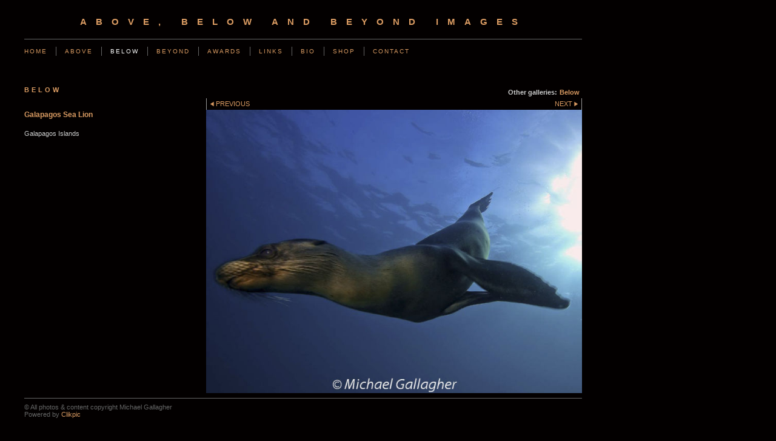

--- FILE ---
content_type: application/javascript
request_url: https://www.abovebelowbeyondimages.com/clikpic.js?c=580
body_size: 13706
content:
window.thumbnails = {};
thumbnails[7989382] = clik.newPhoto({"height":68,"caption":"Aldabran Giant Tortoises","galleries_id":429535,"server_id":68,"width":100,"alt":"Aldabran Giant Tortoises","id":"7989382","link":"photo_7989382.html","src":"aldabran_giant_tortoise123_thumb.jpg"}, 1);
thumbnails[7989383] = clik.newPhoto({"height":68,"caption":"Anole Lizard","galleries_id":429535,"server_id":68,"width":100,"alt":"Anole Lizard","id":"7989383","link":"photo_7989383.html","src":"anole_lizard12_thumb.jpg"}, 1);
thumbnails[7989385] = clik.newPhoto({"height":100,"caption":"Baby Impala","galleries_id":429535,"server_id":68,"width":72,"alt":"Baby Impala","id":"7989385","link":"photo_7989385.html","src":"impala_juvenile12_thumb.jpg"}, 1);
thumbnails[7989386] = clik.newPhoto({"height":72,"caption":"Blue Headed Agama Lizard","galleries_id":429535,"server_id":68,"width":100,"alt":"Blue Headed Agama Lizard","id":"7989386","link":"photo_7989386.html","src":"blue_headed_agama_lizard1_thumb.jpg"}, 1);
thumbnails[7989389] = clik.newPhoto({"height":100,"caption":"Brush Tailed Possum","galleries_id":429535,"server_id":68,"width":66,"alt":"Brush Tailed Possum","id":"7989389","link":"photo_7989389.html","src":"brush_tailed_possum_2_1_thumb.jpg"}, 1);
thumbnails[7989390] = clik.newPhoto({"height":67,"caption":"Brush Tailed Rock Wallaby","galleries_id":429535,"server_id":68,"width":100,"alt":"Brush Tailed Rock Wallaby","id":"7989390","link":"photo_7989390.html","src":"brush_tailed_rock_wallaby_1_thumb.jpg"}, 1);
thumbnails[7989391] = clik.newPhoto({"height":100,"caption":"Buffalo","galleries_id":429535,"server_id":68,"width":78,"alt":"Buffalo","id":"7989391","link":"photo_7989391.html","src":"buffalo_1_thumb.jpg"}, 1);
thumbnails[7989393] = clik.newPhoto({"height":100,"caption":"Bushbuck","galleries_id":429535,"server_id":68,"width":64,"alt":"Bushbuck","id":"7989393","link":"photo_7989393.html","src":"bushbuck_thumb.jpg"}, 1);
thumbnails[7989394] = clik.newPhoto({"height":69,"caption":"Centralian Tree Frog","galleries_id":429535,"server_id":68,"width":100,"alt":"Centralian Tree Frog","id":"7989394","link":"photo_7989394.html","src":"centralian_tree_frog_1_thumb.jpg"}, 1);
thumbnails[7989395] = clik.newPhoto({"height":72,"caption":"Nile Crocodile","galleries_id":429535,"server_id":68,"width":100,"alt":"Nile Crocodile","id":"7989395","link":"photo_7989395.html","src":"crocodile_thumb.jpg"}, 1);
thumbnails[7989397] = clik.newPhoto({"height":68,"caption":"Bottlenose Dolphin","galleries_id":429535,"server_id":68,"width":100,"alt":"Bottlenose Dolphin","id":"7989397","link":"photo_7989397.html","src":"dolphin_thumb.jpg"}, 1);
thumbnails[7989398] = clik.newPhoto({"height":67,"caption":"Dolphin","galleries_id":429535,"server_id":68,"width":100,"alt":"Dolphin","id":"7989398","link":"photo_7989398.html","src":"dolphin2_thumb.jpg"}, 1);
thumbnails[7989399] = clik.newPhoto({"height":100,"caption":"Eastern Water Dragon","galleries_id":429535,"server_id":68,"width":66,"alt":"Eastern Water Dragon","id":"7989399","link":"photo_7989399.html","src":"eastern_water_dragon_2_1_thumb.jpg"}, 1);
thumbnails[7989401] = clik.newPhoto({"height":59,"caption":"Eland","galleries_id":429535,"server_id":68,"width":100,"alt":"Eland","id":"7989401","link":"photo_7989401.html","src":"eland_thumb.jpg"}, 1);
thumbnails[7989402] = clik.newPhoto({"height":62,"caption":"Elephants","galleries_id":429535,"server_id":68,"width":100,"alt":"Elephants","id":"7989402","link":"photo_7989402.html","src":"elephant_stampede_1_thumb.jpg"}, 1);
thumbnails[7989403] = clik.newPhoto({"height":67,"caption":"Flying Fish","galleries_id":429535,"server_id":68,"width":100,"alt":"Flying Fish","id":"7989403","link":"photo_7989403.html","src":"flying_fish_1_thumb.jpg"}, 1);
thumbnails[7989405] = clik.newPhoto({"height":100,"caption":"Flying Fox","galleries_id":429535,"server_id":68,"width":70,"alt":"Flying Fox","id":"7989405","link":"photo_7989405.html","src":"flying_fox_1_thumb.jpg"}, 1);
thumbnails[7989406] = clik.newPhoto({"height":75,"caption":"Gecko","galleries_id":429535,"server_id":68,"width":100,"alt":"Gecko","id":"7989406","link":"photo_7989406.html","src":"gecko_thumb.jpg"}, 1);
thumbnails[7989408] = clik.newPhoto({"height":68,"caption":"Ghost Crab","galleries_id":429535,"server_id":68,"width":100,"alt":"Ghost Crab","id":"7989408","link":"photo_7989408.html","src":"ghost_crab_1_thumb.jpg"}, 1);
thumbnails[7989410] = clik.newPhoto({"height":69,"caption":"Giant Grasshopper","galleries_id":429535,"server_id":68,"width":100,"alt":"Giant Grasshopper","id":"7989410","link":"photo_7989410.html","src":"giant_grasshopper_thumb.jpg"}, 1);
thumbnails[7989411] = clik.newPhoto({"height":66,"caption":"Giraffe","galleries_id":429535,"server_id":68,"width":100,"alt":"Giraffe","id":"7989411","link":"photo_7989411.html","src":"giraffe_drinking_1_thumb.jpg"}, 1);
thumbnails[7989413] = clik.newPhoto({"height":68,"caption":"Great White Shark","galleries_id":429535,"server_id":68,"width":100,"alt":"Great White Shark","id":"7989413","link":"photo_7989413.html","src":"great_white_shark_1_thumb.jpg"}, 1);
thumbnails[7989430] = clik.newPhoto({"height":100,"caption":"Green Gecko","galleries_id":429535,"server_id":68,"width":82,"alt":"Green Gecko","id":"7989430","link":"photo_7989430.html","src":"green_gecko_1_thumb.jpg"}, 1);
thumbnails[7989432] = clik.newPhoto({"height":100,"caption":"Green Iguana","galleries_id":429535,"server_id":68,"width":75,"alt":"Green Iguana","id":"7989432","link":"photo_7989432.html","src":"green_iguana_1_thumb.jpg"}, 1);
thumbnails[7989433] = clik.newPhoto({"height":100,"caption":"Green Sea Turtle","galleries_id":429535,"server_id":68,"width":67,"alt":"Green Sea Turtle","id":"7989433","link":"photo_7989433.html","src":"green_sea_turtle_2_1_thumb.jpg"}, 1);
thumbnails[7989611] = clik.newPhoto({"height":67,"caption":"Green Tree Frog","galleries_id":429535,"server_id":68,"width":100,"alt":"Green Tree Frog","id":"7989611","link":"photo_7989611.html","src":"green_tree_frog_1_thumb.jpg"}, 1);
thumbnails[7989620] = clik.newPhoto({"height":100,"caption":"Hermit Crab","galleries_id":429535,"server_id":68,"width":80,"alt":"Hermit Crab","id":"7989620","link":"photo_7989620.html","src":"hermit_crab_1_thumb.jpg"}, 1);
thumbnails[7989627] = clik.newPhoto({"height":100,"caption":"Hippo","galleries_id":429535,"server_id":68,"width":81,"alt":"Hippo","id":"7989627","link":"photo_7989627.html","src":"hippo_yawn_1_thumb.jpg"}, 1);
thumbnails[7989642] = clik.newPhoto({"height":100,"caption":"Howler Monkey","galleries_id":429535,"server_id":68,"width":68,"alt":"Howler Monkey","id":"7989642","link":"photo_7989642.html","src":"howler_monkey_8421_1_thumb.jpg"}, 1);
thumbnails[7989647] = clik.newPhoto({"height":100,"caption":"Spotted Hyena","galleries_id":429535,"server_id":68,"width":71,"alt":"Spotted Hyena","id":"7989647","link":"photo_7989647.html","src":"hyena_thumb.jpg"}, 1);
thumbnails[7993296] = clik.newPhoto({"height":68,"caption":"Clown Anemonefish","galleries_id":429536,"server_id":68,"width":100,"alt":"Clown Anemonefish","id":"7993296","link":"photo_7993296.html","src":"clown_anemonefish_1_thumb.jpg"}, 1);
thumbnails[7993300] = clik.newPhoto({"height":100,"caption":"Angelfish","galleries_id":429536,"server_id":68,"width":72,"alt":"Angelfish","id":"7993300","link":"photo_7993300.html","src":"angelfish_2_1_thumb.jpg"}, 1);
thumbnails[7993305] = clik.newPhoto({"height":67,"caption":"Barracuda","galleries_id":429536,"server_id":68,"width":100,"alt":"Barracuda","id":"7993305","link":"photo_7993305.html","src":"barracuda_thumb.jpg"}, 1);
thumbnails[7993310] = clik.newPhoto({"height":67,"caption":"Big Eye School","galleries_id":429536,"server_id":68,"width":100,"alt":"Big Eye School","id":"7993310","link":"photo_7993310.html","src":"big_eye_school_1_thumb.jpg"}, 1);
thumbnails[7993389] = clik.newPhoto({"height":72,"caption":"Blue Spotted Ray","galleries_id":429536,"server_id":68,"width":100,"alt":"Blue Spotted Ray","id":"7993389","link":"photo_7993389.html","src":"blue_spotted_ray_3_1_thumb.jpg"}, 1);
thumbnails[7993416] = clik.newPhoto({"height":67,"caption":"Box Crab","galleries_id":429536,"server_id":68,"width":100,"alt":"Box Crab","id":"7993416","link":"photo_7993416.html","src":"box_crab_1_thumb.jpg"}, 1);
thumbnails[7993467] = clik.newPhoto({"height":67,"caption":"Boxfish","galleries_id":429536,"server_id":68,"width":100,"alt":"Boxfish","id":"7993467","link":"photo_7993467.html","src":"boxfish_thumb.jpg"}, 1);
thumbnails[7993474] = clik.newPhoto({"height":68,"caption":"Bull Ray","galleries_id":429536,"server_id":68,"width":100,"alt":"Bull Ray","id":"7993474","link":"photo_7993474.html","src":"bull_ray_1_thumb.jpg"}, 1);
thumbnails[7993479] = clik.newPhoto({"height":67,"caption":"Clam Mantle","galleries_id":429536,"server_id":68,"width":100,"alt":"Clam Mantle","id":"7993479","link":"photo_7993479.html","src":"clam_mantle_1_thumb.jpg"}, 1);
thumbnails[7993503] = clik.newPhoto({"height":100,"caption":"Clown Triggerfish","galleries_id":429536,"server_id":68,"width":74,"alt":"Clown Triggerfish","id":"7993503","link":"photo_7993503.html","src":"clown_triggerfish_1_thumb.jpg"}, 1);
thumbnails[7993508] = clik.newPhoto({"height":66,"caption":"Coral Cod","galleries_id":429536,"server_id":68,"width":100,"alt":"Coral Cod","id":"7993508","link":"photo_7993508.html","src":"coral_cod_8218_1_thumb.jpg"}, 1);
thumbnails[7993514] = clik.newPhoto({"height":67,"caption":"Crinoid","galleries_id":429536,"server_id":68,"width":100,"alt":"Crinoid","id":"7993514","link":"photo_7993514.html","src":"crinoid_3_1_thumb.jpg"}, 1);
thumbnails[7993527] = clik.newPhoto({"height":68,"caption":"Reaper Cuttlefish","galleries_id":429536,"server_id":68,"width":100,"alt":"Reaper Cuttlefish","id":"7993527","link":"photo_7993527.html","src":"Cuttlefish_thumb.jpg"}, 1);
thumbnails[7993533] = clik.newPhoto({"height":67,"caption":"Spotted Eagle Ray","galleries_id":429536,"server_id":68,"width":100,"alt":"Spotted Eagle Ray","id":"7993533","link":"photo_7993533.html","src":"eagle_ray_4_1_thumb.jpg"}, 1);
thumbnails[7993541] = clik.newPhoto({"height":67,"caption":"Eastern Blue Groper","galleries_id":429536,"server_id":68,"width":100,"alt":"Eastern Blue Groper","id":"7993541","link":"photo_7993541.html","src":"eastern_blue_groper_1_thumb.jpg"}, 1);
thumbnails[7993546] = clik.newPhoto({"height":67,"caption":"Fangblenny","galleries_id":429536,"server_id":68,"width":100,"alt":"Fangblenny","id":"7993546","link":"photo_7993546.html","src":"fangblenny_thumb.jpg"}, 1);
thumbnails[7993552] = clik.newPhoto({"height":68,"caption":"Painted Frogfish Yawn","galleries_id":429536,"server_id":68,"width":100,"alt":"Painted Frogfish Yawn","id":"7993552","link":"photo_7993552.html","src":"frogfish_yawn_1_thumb.jpg"}, 1);
thumbnails[7993577] = clik.newPhoto({"height":100,"caption":"Ornate Ghost Pipefish","galleries_id":429536,"server_id":68,"width":73,"alt":"Ornate Ghost Pipefish","id":"7993577","link":"photo_7993577.html","src":"ghost_pipefish_2_1_thumb.jpg"}, 1);
thumbnails[7993585] = clik.newPhoto({"height":100,"caption":"Giant Moray Eel","galleries_id":429536,"server_id":68,"width":75,"alt":"Giant Moray Eel","id":"7993585","link":"photo_7993585.html","src":"giant_moray_1_thumb.jpg"}, 1);
thumbnails[7993591] = clik.newPhoto({"height":76,"caption":"Goby on Sea Whip","galleries_id":429536,"server_id":68,"width":100,"alt":"Goby on Sea Whip","id":"7993591","link":"photo_7993591.html","src":"goby_thumb.jpg"}, 1);
thumbnails[7993594] = clik.newPhoto({"height":67,"caption":"Green Sea Turtle","galleries_id":429536,"server_id":68,"width":100,"alt":"Green Sea Turtle","id":"7993594","link":"photo_7993594.html","src":"turtle_silhouette_1_thumb.jpg"}, 1);
thumbnails[7993600] = clik.newPhoto({"height":72,"caption":"Grey Nurse Shark","galleries_id":429536,"server_id":68,"width":100,"alt":"Grey Nurse Shark","id":"7993600","link":"photo_7993600.html","src":"grey_nurse_shark_4_1_thumb.jpg"}, 1);
thumbnails[7993605] = clik.newPhoto({"height":69,"caption":"Grey Reef Shark","galleries_id":429536,"server_id":68,"width":100,"alt":"Grey Reef Shark","id":"7993605","link":"photo_7993605.html","src":"grey_reef_shark_1_thumb.jpg"}, 1);
thumbnails[7993622] = clik.newPhoto({"height":70,"caption":"Hammerhead Shark","galleries_id":429536,"server_id":68,"width":100,"alt":"Hammerhead Shark","id":"7993622","link":"photo_7993622.html","src":"hammerhead_thumb.jpg"}, 1);
thumbnails[7993628] = clik.newPhoto({"height":100,"caption":"Harlequin Shrimp","galleries_id":429536,"server_id":68,"width":73,"alt":"Harlequin Shrimp","id":"7993628","link":"photo_7993628.html","src":"harlequin_shrimp_1_thumb.jpg"}, 1);
thumbnails[7993632] = clik.newPhoto({"height":67,"caption":"Golden Weedfish","galleries_id":429536,"server_id":68,"width":100,"alt":"Golden Weedfish","id":"7993632","link":"photo_7993632.html","src":"golden_weedfish_1_thumb.jpg"}, 1);
thumbnails[7993637] = clik.newPhoto({"height":100,"caption":"Honeycomb Groper","galleries_id":429536,"server_id":68,"width":70,"alt":"Honeycomb Groper","id":"7993637","link":"photo_7993637.html","src":"honeycomb_grouper_5524_1_thumb.jpg"}, 1);
thumbnails[7993642] = clik.newPhoto({"height":68,"caption":"Horse Eye Jacks","galleries_id":429536,"server_id":68,"width":100,"alt":"Horse Eye Jacks","id":"7993642","link":"photo_7993642.html","src":"horse_eye_jacks_7527_1_thumb.jpg"}, 1);
thumbnails[7993654] = clik.newPhoto({"height":100,"caption":"Jellyfish","galleries_id":429536,"server_id":68,"width":72,"alt":"Jellyfish","id":"7993654","link":"photo_7993654.html","src":"jellyfish_thumb.jpg"}, 1);
thumbnails[7993663] = clik.newPhoto({"height":71,"caption":"Clown Frogfish","galleries_id":429536,"server_id":68,"width":100,"alt":"Clown Frogfish","id":"7993663","link":"photo_7993663.html","src":"clown_frogfish_1_thumb.jpg"}, 1);
thumbnails[7994521] = clik.newPhoto({"height":66,"caption":"African Fish Eagle","galleries_id":429564,"server_id":68,"width":100,"alt":"African Fish Eagle","id":"7994521","link":"photo_7994521.html","src":"african_fish_eagle_2_1_thumb.jpg"}, 1);
thumbnails[7994525] = clik.newPhoto({"height":100,"caption":"Marsh Owl","galleries_id":429564,"server_id":68,"width":73,"alt":"Marsh Owl","id":"7994525","link":"photo_7994525.html","src":"african_marsh_owl_1_thumb.jpg"}, 1);
thumbnails[7994528] = clik.newPhoto({"height":100,"caption":"Barn Owl","galleries_id":429564,"server_id":68,"width":67,"alt":"Barn Owl","id":"7994528","link":"photo_7994528.html","src":"barn_owl_1_thumb.jpg"}, 1);
thumbnails[7994530] = clik.newPhoto({"height":100,"caption":"Barred Owls","galleries_id":429564,"server_id":68,"width":69,"alt":"Barred Owls","id":"7994530","link":"photo_7994530.html","src":"barred_owl_1_thumb.jpg"}, 1);
thumbnails[7994533] = clik.newPhoto({"height":100,"caption":"Black Cormorant","galleries_id":429564,"server_id":68,"width":67,"alt":"Black Cormorant","id":"7994533","link":"photo_7994533.html","src":"black_cormorant_1_thumb.jpg"}, 1);
thumbnails[7994537] = clik.newPhoto({"height":66,"caption":"Black Crowned Night Heron","galleries_id":429564,"server_id":68,"width":100,"alt":"Black Crowned Night Heron","id":"7994537","link":"photo_7994537.html","src":"black_crowned_night_heron_1_thumb.jpg"}, 1);
thumbnails[7994541] = clik.newPhoto({"height":100,"caption":"Black Egret","galleries_id":429564,"server_id":68,"width":75,"alt":"Black Egret","id":"7994541","link":"photo_7994541.html","src":"black_egret_1_thumb.jpg"}, 1);
thumbnails[7994599] = clik.newPhoto({"height":67,"caption":"Blue Footed Booby","galleries_id":429564,"server_id":68,"width":100,"alt":"Blue Footed Booby","id":"7994599","link":"photo_7994599.html","src":"blue_foot_take_off_1_thumb.jpg"}, 1);
thumbnails[7994617] = clik.newPhoto({"height":68,"caption":"Brown Booby","galleries_id":429564,"server_id":68,"width":100,"alt":"Brown Booby","id":"7994617","link":"photo_7994617.html","src":"brown_booby_7953_1_thumb.jpg"}, 1);
thumbnails[7994619] = clik.newPhoto({"height":67,"caption":"Canada Goose","galleries_id":429564,"server_id":68,"width":100,"alt":"Canada Goose","id":"7994619","link":"photo_7994619.html","src":"canadian_landing_7_1_thumb.jpg"}, 1);
thumbnails[7994628] = clik.newPhoto({"height":69,"caption":"Canada Geese","galleries_id":429564,"server_id":68,"width":100,"alt":"Canada Geese","id":"7994628","link":"photo_7994628.html","src":"Canada_Geese_1_thumb.jpg"}, 1);
thumbnails[7994630] = clik.newPhoto({"height":100,"caption":"Chestnut Mandibled Toucan","galleries_id":429564,"server_id":68,"width":71,"alt":"Chestnut Mandibled Toucan","id":"7994630","link":"photo_7994630.html","src":"chestnut_mandibled_toucan_9364_1_thumb.jpg"}, 1);
thumbnails[7994631] = clik.newPhoto({"height":64,"caption":"Coots","galleries_id":429564,"server_id":68,"width":100,"alt":"Coots","id":"7994631","link":"photo_7994631.html","src":"coots_running_1_thumb.jpg"}, 1);
thumbnails[7994654] = clik.newPhoto({"height":71,"caption":"Cormorant with Flounder","galleries_id":429564,"server_id":68,"width":100,"alt":"Cormorant with Flounder","id":"7994654","link":"photo_7994654.html","src":"cormorant_fishing_13_1_thumb.jpg"}, 1);
thumbnails[7994676] = clik.newPhoto({"height":66,"caption":"Cormorant with Sand Eel","galleries_id":429564,"server_id":68,"width":100,"alt":"Cormorant with Sand Eel","id":"7994676","link":"photo_7994676.html","src":"cormorant_fishing_21_1_thumb.jpg"}, 1);
thumbnails[7994677] = clik.newPhoto({"height":66,"caption":"Crab Plover","galleries_id":429564,"server_id":68,"width":100,"alt":"Crab Plover","id":"7994677","link":"photo_7994677.html","src":"crab_plover_1_thumb.jpg"}, 1);
thumbnails[7994680] = clik.newPhoto({"height":67,"caption":"Sooty Tern","galleries_id":429564,"server_id":68,"width":100,"alt":"Sooty Tern","id":"7994680","link":"photo_7994680.html","src":"tern_2_1_thumb.jpg"}, 1);
thumbnails[7994682] = clik.newPhoto({"height":100,"caption":"Crested Owl","galleries_id":429564,"server_id":68,"width":65,"alt":"Crested Owl","id":"7994682","link":"photo_7994682.html","src":"crested_owl_9402_1_thumb.jpg"}, 1);
thumbnails[7994683] = clik.newPhoto({"height":72,"caption":"Curlew Sandpiper","galleries_id":429564,"server_id":68,"width":100,"alt":"Curlew Sandpiper","id":"7994683","link":"photo_7994683.html","src":"curlew_sandpiper_1_thumb.jpg"}, 1);
thumbnails[7994684] = clik.newPhoto({"height":63,"caption":"Darter","galleries_id":429564,"server_id":68,"width":100,"alt":"Darter","id":"7994684","link":"photo_7994684.html","src":"darter_thumb.jpg"}, 1);
thumbnails[7994689] = clik.newPhoto({"height":67,"caption":"Fairy Tern","galleries_id":429564,"server_id":68,"width":100,"alt":"Fairy Tern","id":"7994689","link":"photo_7994689.html","src":"fairy_tern_bw_1_thumb.jpg"}, 1);
thumbnails[7994692] = clik.newPhoto({"height":71,"caption":"Fairy Tern with Fish","galleries_id":429564,"server_id":68,"width":100,"alt":"Fairy Tern with Fish","id":"7994692","link":"photo_7994692.html","src":"fairy_tern_with_fish_5_thumb.jpg"}, 1);
thumbnails[7994697] = clik.newPhoto({"height":68,"caption":"Fiery Billed Aracari Toucan","galleries_id":429564,"server_id":68,"width":100,"alt":"Fiery Billed Aracari Toucan","id":"7994697","link":"photo_7994697.html","src":"fiery_billed_ancari_8659_1_thumb.jpg"}, 1);
thumbnails[7994702] = clik.newPhoto({"height":100,"caption":"Frigate Birds","galleries_id":429564,"server_id":68,"width":77,"alt":"Frigate Birds","id":"7994702","link":"photo_7994702.html","src":"frigate_birds_1_thumb.jpg"}, 1);
thumbnails[7994707] = clik.newPhoto({"height":100,"caption":"Gannet","galleries_id":429564,"server_id":68,"width":69,"alt":"Gannet","id":"7994707","link":"photo_7994707.html","src":"gannet_thumb.jpg"}, 1);
thumbnails[7994712] = clik.newPhoto({"height":100,"caption":"Giant Eagle Owl","galleries_id":429564,"server_id":68,"width":71,"alt":"Giant Eagle Owl","id":"7994712","link":"photo_7994712.html","src":"giant_eagle_owl_1_thumb.jpg"}, 1);
thumbnails[7994715] = clik.newPhoto({"height":69,"caption":"Giant Kingfisher","galleries_id":429564,"server_id":68,"width":100,"alt":"Giant Kingfisher","id":"7994715","link":"photo_7994715.html","src":"giant_kingfisher_1_thumb.jpg"}, 1);
thumbnails[7994718] = clik.newPhoto({"height":66,"caption":"Goliath Heron","galleries_id":429564,"server_id":68,"width":100,"alt":"Goliath Heron","id":"7994718","link":"photo_7994718.html","src":"goliath_heron_at_sunset_1_thumb.jpg"}, 1);
thumbnails[7994722] = clik.newPhoto({"height":67,"caption":"Great Crested Grebes","galleries_id":429564,"server_id":68,"width":100,"alt":"Great Crested Grebes","id":"7994722","link":"photo_7994722.html","src":"great_crested_grebes_2_1_thumb.jpg"}, 1);
thumbnails[7994726] = clik.newPhoto({"height":67,"caption":"Green Backed Heron","galleries_id":429564,"server_id":68,"width":100,"alt":"Green Backed Heron","id":"7994726","link":"photo_7994726.html","src":"green_backed_heron_2_1_thumb.jpg"}, 1);
thumbnails[8068529] = clik.newPhoto({"height":73,"caption":"Impala Fighting","galleries_id":429535,"server_id":68,"width":100,"alt":"Impala Fighting","id":"8068529","link":"photo_8068529.html","src":"impala_fighting_3_1_thumb.jpg"}, 1);
thumbnails[8068561] = clik.newPhoto({"height":100,"caption":"Chimpanzee Family Portrait","galleries_id":429535,"server_id":68,"width":73,"alt":"Chimpanzee Family Portrait","id":"8068561","link":"photo_8068561.html","src":"chimp_juvenile_clings_to_mum_1_thumb.jpg"}, 1);
thumbnails[8068604] = clik.newPhoto({"height":100,"caption":"Koala Bear","galleries_id":429535,"server_id":68,"width":76,"alt":"Koala Bear","id":"8068604","link":"photo_8068604.html","src":"koala1_thumb.jpg"}, 1);
thumbnails[8068609] = clik.newPhoto({"height":100,"caption":"Kudu","galleries_id":429535,"server_id":68,"width":68,"alt":"Kudu","id":"8068609","link":"photo_8068609.html","src":"kudu_thumb.jpg"}, 1);
thumbnails[8068617] = clik.newPhoto({"height":75,"caption":"Lace Monitor","galleries_id":429535,"server_id":68,"width":100,"alt":"Lace Monitor","id":"8068617","link":"photo_8068617.html","src":"lace_monitor_1_thumb.jpg"}, 1);
thumbnails[8068619] = clik.newPhoto({"height":67,"caption":"Leopard","galleries_id":429535,"server_id":68,"width":100,"alt":"Leopard","id":"8068619","link":"photo_8068619.html","src":"leopard_thumb.jpg"}, 1);
thumbnails[8068620] = clik.newPhoto({"height":100,"caption":"Lion","galleries_id":429535,"server_id":68,"width":76,"alt":"Lion","id":"8068620","link":"photo_8068620.html","src":"lion_portrait_1_thumb.jpg"}, 1);
thumbnails[8068639] = clik.newPhoto({"height":68,"caption":"Lion Cubs","galleries_id":429535,"server_id":68,"width":100,"alt":"Lion Cubs","id":"8068639","link":"photo_8068639.html","src":"lion_cubs_2_1_thumb.jpg"}, 1);
thumbnails[8068662] = clik.newPhoto({"height":100,"caption":"Loggerhead Turtle Flipper","galleries_id":429535,"server_id":68,"width":71,"alt":"Loggerhead Turtle Flipper","id":"8068662","link":"photo_8068662.html","src":"loggerhead_flipper_1_thumb.jpg"}, 1);
thumbnails[8068663] = clik.newPhoto({"height":100,"caption":"Chimpanzees - Mahale Handclasp","galleries_id":429535,"server_id":68,"width":67,"alt":"Chimpanzees - Mahale Handclasp","id":"8068663","link":"photo_8068663.html","src":"chimps_mahale_handclasp_1_thumb.jpg"}, 1);
thumbnails[8068665] = clik.newPhoto({"height":74,"caption":"Marine Iguanas","galleries_id":429535,"server_id":68,"width":100,"alt":"Marine Iguanas","id":"8068665","link":"photo_8068665.html","src":"marine_iguanas_2_1_thumb.jpg"}, 1);
thumbnails[8068666] = clik.newPhoto({"height":67,"caption":"Masked Tree Frog","galleries_id":429535,"server_id":68,"width":100,"alt":"Masked Tree Frog","id":"8068666","link":"photo_8068666.html","src":"masked_tree_frog_3_1_thumb.jpg"}, 1);
thumbnails[8068705] = clik.newPhoto({"height":75,"caption":"Monitor Drinking","galleries_id":429535,"server_id":68,"width":100,"alt":"Monitor Drinking","id":"8068705","link":"photo_8068705.html","src":"monitor_drinking_1_thumb.jpg"}, 1);
thumbnails[8068706] = clik.newPhoto({"height":100,"caption":"Painted Frogs","galleries_id":429535,"server_id":68,"width":72,"alt":"Painted Frogs","id":"8068706","link":"photo_8068706.html","src":"painted_frogs_1_thumb.jpg"}, 1);
thumbnails[8068709] = clik.newPhoto({"height":68,"caption":"Red Lechwe","galleries_id":429535,"server_id":68,"width":100,"alt":"Red Lechwe","id":"8068709","link":"photo_8068709.html","src":"red_lechwe_1_thumb.jpg"}, 1);
thumbnails[8068801] = clik.newPhoto({"height":67,"caption":"Red Necked Pademelon","galleries_id":429535,"server_id":68,"width":100,"alt":"Red Necked Pademelon","id":"8068801","link":"photo_8068801.html","src":"red_necked_pademelon_2_1_thumb.jpg"}, 1);
thumbnails[8068802] = clik.newPhoto({"height":100,"caption":"Ring Tailed Dragon","galleries_id":429535,"server_id":68,"width":78,"alt":"Ring Tailed Dragon","id":"8068802","link":"photo_8068802.html","src":"ring_tailed_dragon_1_thumb.jpg"}, 1);
thumbnails[8068803] = clik.newPhoto({"height":100,"caption":"Sand Goannas Fighting","galleries_id":429535,"server_id":68,"width":66,"alt":"Sand Goannas Fighting","id":"8068803","link":"photo_8068803.html","src":"sand_goannas_1_thumb.jpg"}, 1);
thumbnails[8068804] = clik.newPhoto({"height":67,"caption":"Scorpion with Grasshopper","galleries_id":429535,"server_id":68,"width":100,"alt":"Scorpion with Grasshopper","id":"8068804","link":"photo_8068804.html","src":"scorpion_thumb.jpg"}, 1);
thumbnails[8068852] = clik.newPhoto({"height":66,"caption":"Seals","galleries_id":429535,"server_id":68,"width":100,"alt":"Seals","id":"8068852","link":"photo_8068852.html","src":"seals_thumb.jpg"}, 1);
thumbnails[8068885] = clik.newPhoto({"height":70,"caption":"Seychelles Skink","galleries_id":429535,"server_id":68,"width":100,"alt":"Seychelles Skink","id":"8068885","link":"photo_8068885.html","src":"seychelles_skink_1_thumb.jpg"}, 1);
thumbnails[8068886] = clik.newPhoto({"height":72,"caption":"Smoky Jungle Frog","galleries_id":429535,"server_id":68,"width":100,"alt":"Smoky Jungle Frog","id":"8068886","link":"photo_8068886.html","src":"smoky_jungle_frog_8612_1_thumb.jpg"}, 1);
thumbnails[8068889] = clik.newPhoto({"height":67,"caption":"Spider Monkey","galleries_id":429535,"server_id":68,"width":100,"alt":"Spider Monkey","id":"8068889","link":"photo_8068889.html","src":"spider_monkey_1_thumb.jpg"}, 1);
thumbnails[8068890] = clik.newPhoto({"height":70,"caption":"Spotted Eagle Ray","galleries_id":429535,"server_id":68,"width":100,"alt":"Spotted Eagle Ray","id":"8068890","link":"photo_8068890.html","src":"spotted_eagle_ray_1_thumb.jpg"}, 1);
thumbnails[8068892] = clik.newPhoto({"height":68,"caption":"Squirrel Monkey","galleries_id":429535,"server_id":68,"width":100,"alt":"Squirrel Monkey","id":"8068892","link":"photo_8068892.html","src":"squirrel_monkey_8848_1_thumb.jpg"}, 1);
thumbnails[8068895] = clik.newPhoto({"height":100,"caption":"Galapagos Giant Tortoise","galleries_id":429535,"server_id":68,"width":67,"alt":"Galapagos Giant Tortoise","id":"8068895","link":"photo_8068895.html","src":"galapagos_giant_tortoise_c_1_thumb.jpg"}, 1);
thumbnails[8068896] = clik.newPhoto({"height":72,"caption":"Turtle Tracks","galleries_id":429535,"server_id":68,"width":100,"alt":"Turtle Tracks","id":"8068896","link":"photo_8068896.html","src":"turtle_tracks_1_thumb.jpg"}, 1);
thumbnails[8068897] = clik.newPhoto({"height":100,"caption":"Vervet Monkey","galleries_id":429535,"server_id":68,"width":69,"alt":"Vervet Monkey","id":"8068897","link":"photo_8068897.html","src":"vervet_monkey_2_1_thumb.jpg"}, 1);
thumbnails[8068900] = clik.newPhoto({"height":71,"caption":"Warthog","galleries_id":429535,"server_id":68,"width":100,"alt":"Warthog","id":"8068900","link":"photo_8068900.html","src":"warthog_thumb.jpg"}, 1);
thumbnails[8068901] = clik.newPhoto({"height":68,"caption":"Waterbuck","galleries_id":429535,"server_id":68,"width":100,"alt":"Waterbuck","id":"8068901","link":"photo_8068901.html","src":"waterbuck_thumb.jpg"}, 1);
thumbnails[8068902] = clik.newPhoto({"height":68,"caption":"White Faced Capuchin Monkey","galleries_id":429535,"server_id":68,"width":100,"alt":"White Faced Capuchin Monkey","id":"8068902","link":"photo_8068902.html","src":"white_faced_capuchin_8535_1_thumb.jpg"}, 1);
thumbnails[8068903] = clik.newPhoto({"height":67,"caption":"African Wild Dog","galleries_id":429535,"server_id":68,"width":100,"alt":"African Wild Dog","id":"8068903","link":"photo_8068903.html","src":"wild_dog_1_thumb.jpg"}, 1);
thumbnails[8068904] = clik.newPhoto({"height":68,"caption":"Wolf Spider","galleries_id":429535,"server_id":68,"width":100,"alt":"Wolf Spider","id":"8068904","link":"photo_8068904.html","src":"wolf_spider_8542_1_thumb.jpg"}, 1);
thumbnails[8068927] = clik.newPhoto({"height":100,"caption":"Zebra Family","galleries_id":429535,"server_id":68,"width":73,"alt":"Zebra Family","id":"8068927","link":"photo_8068927.html","src":"zebra_foal_1_thumb.jpg"}, 1);
thumbnails[8068996] = clik.newPhoto({"height":70,"caption":"Leopard Shark","galleries_id":429536,"server_id":68,"width":100,"alt":"Leopard Shark","id":"8068996","link":"photo_8068996.html","src":"leopard_shark_BW_1_thumb.jpg"}, 1);
thumbnails[8068998] = clik.newPhoto({"height":100,"caption":"Lizardfish","galleries_id":429536,"server_id":68,"width":86,"alt":"Lizardfish","id":"8068998","link":"photo_8068998.html","src":"lizardfish_3_1_thumb.jpg"}, 1);
thumbnails[8069000] = clik.newPhoto({"height":72,"caption":"Lobster","galleries_id":429536,"server_id":68,"width":100,"alt":"Lobster","id":"8069000","link":"photo_8069000.html","src":"lobster_7258_1_thumb.jpg"}, 1);
thumbnails[8069001] = clik.newPhoto({"height":66,"caption":"Lobster and Shrimp","galleries_id":429536,"server_id":68,"width":100,"alt":"Lobster and Shrimp","id":"8069001","link":"photo_8069001.html","src":"lobster_and_shrimp_1_thumb.jpg"}, 1);
thumbnails[8069002] = clik.newPhoto({"height":100,"caption":"Loggerhead Turtle","galleries_id":429536,"server_id":68,"width":70,"alt":"Loggerhead Turtle","id":"8069002","link":"photo_8069002.html","src":"loggerhead_thumb.jpg"}, 1);
thumbnails[8069003] = clik.newPhoto({"height":67,"caption":"Mandarinfish Mating","galleries_id":429536,"server_id":68,"width":100,"alt":"Mandarinfish Mating","id":"8069003","link":"photo_8069003.html","src":"mandarinfish_2_1_thumb.jpg"}, 1);
thumbnails[8069006] = clik.newPhoto({"height":72,"caption":"Manta Ray","galleries_id":429536,"server_id":68,"width":100,"alt":"Manta Ray","id":"8069006","link":"photo_8069006.html","src":"manta_6_1_thumb.jpg"}, 1);
thumbnails[8069009] = clik.newPhoto({"height":100,"caption":"Mantis Shrimp","galleries_id":429536,"server_id":68,"width":71,"alt":"Mantis Shrimp","id":"8069009","link":"photo_8069009.html","src":"mantis_shrimp_1_thumb.jpg"}, 1);
thumbnails[8069010] = clik.newPhoto({"height":73,"caption":"Marbled Ray","galleries_id":429536,"server_id":68,"width":100,"alt":"Marbled Ray","id":"8069010","link":"photo_8069010.html","src":"marbled_ray_8112_1_thumb.jpg"}, 1);
thumbnails[8069011] = clik.newPhoto({"height":67,"caption":"Midnight Snapper","galleries_id":429536,"server_id":68,"width":100,"alt":"Midnight Snapper","id":"8069011","link":"photo_8069011.html","src":"midnight_snapper_2_1_thumb.jpg"}, 1);
thumbnails[8069012] = clik.newPhoto({"height":100,"caption":"Nudibranchs Mating","galleries_id":429536,"server_id":68,"width":100,"alt":"Nudibranchs Mating","id":"8069012","link":"photo_8069012.html","src":"nudibranchs_mating_2_1_thumb.jpg"}, 1);
thumbnails[8069014] = clik.newPhoto({"height":67,"caption":"Glassfish and Diver","galleries_id":429536,"server_id":68,"width":100,"alt":"Glassfish and Diver","id":"8069014","link":"photo_8069014.html","src":"glassfish_3-2_thumb.jpg"}, 1);
thumbnails[8069016] = clik.newPhoto({"height":66,"caption":"Oceanic Whitetip Shark","galleries_id":429536,"server_id":68,"width":100,"alt":"Oceanic Whitetip Shark","id":"8069016","link":"photo_8069016.html","src":"oceanic_whitetip_1_thumb.jpg"}, 1);
thumbnails[8069017] = clik.newPhoto({"height":67,"caption":"Oriental Sweetlip","galleries_id":429536,"server_id":68,"width":100,"alt":"Oriental Sweetlip","id":"8069017","link":"photo_8069017.html","src":"oriental_sweetlip_2_1_thumb.jpg"}, 1);
thumbnails[8069018] = clik.newPhoto({"height":100,"caption":"Parrotfish","galleries_id":429536,"server_id":68,"width":75,"alt":"Parrotfish","id":"8069018","link":"photo_8069018.html","src":"parrotfish_thumb.jpg"}, 1);
thumbnails[8069033] = clik.newPhoto({"height":100,"caption":"Parrotfish Smile","galleries_id":429536,"server_id":68,"width":76,"alt":"Parrotfish Smile","id":"8069033","link":"photo_8069033.html","src":"parrot_smile_1_thumb.jpg"}, 1);
thumbnails[8069117] = clik.newPhoto({"height":100,"caption":"Potato Cod","galleries_id":429536,"server_id":68,"width":74,"alt":"Potato Cod","id":"8069117","link":"photo_8069117.html","src":"potato_cod_BW_2_thumb.jpg"}, 1);
thumbnails[8069159] = clik.newPhoto({"height":67,"caption":"Pygmy Sea Horse","galleries_id":429536,"server_id":68,"width":100,"alt":"Pygmy Sea Horse","id":"8069159","link":"photo_8069159.html","src":"bargibanti_1_thumb.jpg"}, 1);
thumbnails[8069210] = clik.newPhoto({"height":75,"caption":"Galapagos Sea Lion","galleries_id":429536,"server_id":68,"width":100,"alt":"Galapagos Sea Lion","id":"8069210","link":"photo_8069210.html","src":"sea_lion_3_1_thumb.jpg"}, 1);
thumbnails[8069211] = clik.newPhoto({"height":72,"caption":"Shovel Nosed Shark","galleries_id":429536,"server_id":68,"width":100,"alt":"Shovel Nosed Shark","id":"8069211","link":"photo_8069211.html","src":"shovel_nosed_shark_1_thumb.jpg"}, 1);
thumbnails[8069243] = clik.newPhoto({"height":67,"caption":"Free-swimming Shrimp","galleries_id":429536,"server_id":68,"width":100,"alt":"Free-swimming Shrimp","id":"8069243","link":"photo_8069243.html","src":"shrimp_thumb.jpg"}, 1);
thumbnails[8069301] = clik.newPhoto({"height":69,"caption":"Seastar Shrimp","galleries_id":429536,"server_id":68,"width":100,"alt":"Seastar Shrimp","id":"8069301","link":"photo_8069301.html","src":"shrimp_8133_1_thumb.jpg"}, 1);
thumbnails[8069310] = clik.newPhoto({"height":66,"caption":"Silky Shark","galleries_id":429536,"server_id":68,"width":100,"alt":"Silky Shark","id":"8069310","link":"photo_8069310.html","src":"silky_2_1_thumb.jpg"}, 1);
thumbnails[8069311] = clik.newPhoto({"height":67,"caption":"Thresher Shark","galleries_id":429536,"server_id":68,"width":100,"alt":"Thresher Shark","id":"8069311","link":"photo_8069311.html","src":"thresher_1_thumb.jpg"}, 1);
thumbnails[8069313] = clik.newPhoto({"height":100,"caption":"Slate Sweetlip","galleries_id":429536,"server_id":68,"width":77,"alt":"Slate Sweetlip","id":"8069313","link":"photo_8069313.html","src":"slate_sweetlip_2_1_thumb.jpg"}, 1);
thumbnails[8069315] = clik.newPhoto({"height":67,"caption":"Snake Eel","galleries_id":429536,"server_id":68,"width":100,"alt":"Snake Eel","id":"8069315","link":"photo_8069315.html","src":"snake_eel_2_1_thumb.jpg"}, 1);
thumbnails[8069316] = clik.newPhoto({"height":100,"caption":"Snowflake Moray Eel","galleries_id":429536,"server_id":68,"width":76,"alt":"Snowflake Moray Eel","id":"8069316","link":"photo_8069316.html","src":"snowflake_moray_1_thumb.jpg"}, 1);
thumbnails[8069317] = clik.newPhoto({"height":69,"caption":"Moray Eels","galleries_id":429536,"server_id":68,"width":100,"alt":"Moray Eels","id":"8069317","link":"photo_8069317.html","src":"morays_thumb.jpg"}, 1);
thumbnails[8069319] = clik.newPhoto({"height":100,"caption":"Spearing Mantis Shrimp","galleries_id":429536,"server_id":68,"width":78,"alt":"Spearing Mantis Shrimp","id":"8069319","link":"photo_8069319.html","src":"spearing_mantis_shrimp_2_1_thumb.jpg"}, 1);
thumbnails[8069320] = clik.newPhoto({"height":66,"caption":"Striped Anglerfish","galleries_id":429536,"server_id":68,"width":100,"alt":"Striped Anglerfish","id":"8069320","link":"photo_8069320.html","src":"striped_anglerfish_1_thumb.jpg"}, 1);
thumbnails[8069321] = clik.newPhoto({"height":67,"caption":"Stripey","galleries_id":429536,"server_id":68,"width":100,"alt":"Stripey","id":"8069321","link":"photo_8069321.html","src":"stripey_thumb.jpg"}, 1);
thumbnails[8069345] = clik.newPhoto({"height":100,"caption":"Triggerfish Fin","galleries_id":429536,"server_id":68,"width":82,"alt":"Triggerfish Fin","id":"8069345","link":"photo_8069345.html","src":"triggerfish_fin_1_thumb.jpg"}, 1);
thumbnails[8069374] = clik.newPhoto({"height":67,"caption":"Whitetip Reef Shark Frenzy","galleries_id":429536,"server_id":68,"width":100,"alt":"Whitetip Reef Shark Frenzy","id":"8069374","link":"photo_8069374.html","src":"whitetip_reef_sharks_1_thumb.jpg"}, 1);
thumbnails[8069375] = clik.newPhoto({"height":68,"caption":"Wobbegong Shark","galleries_id":429536,"server_id":68,"width":100,"alt":"Wobbegong Shark","id":"8069375","link":"photo_8069375.html","src":"wobbegong_5_1_thumb.jpg"}, 1);
thumbnails[8069376] = clik.newPhoto({"height":100,"caption":"Grey Heron","galleries_id":429564,"server_id":68,"width":74,"alt":"Grey Heron","id":"8069376","link":"photo_8069376.html","src":"grey_heron_1_thumb.jpg"}, 1);
thumbnails[8069377] = clik.newPhoto({"height":77,"caption":"Grey Kestrel","galleries_id":429564,"server_id":68,"width":100,"alt":"Grey Kestrel","id":"8069377","link":"photo_8069377.html","src":"grey_kestrel_1_thumb.jpg"}, 1);
thumbnails[8069564] = clik.newPhoto({"height":100,"caption":"Greylag Portrait","galleries_id":429564,"server_id":68,"width":74,"alt":"Greylag Portrait","id":"8069564","link":"photo_8069564.html","src":"greylag_portrait_2_1_thumb.jpg"}, 1);
thumbnails[8069565] = clik.newPhoto({"height":66,"caption":"Greylag Geese in Flight","galleries_id":429564,"server_id":68,"width":100,"alt":"Greylag Geese in Flight","id":"8069565","link":"photo_8069565.html","src":"greylags_in_flight_11_1_thumb.jpg"}, 1);
thumbnails[8069566] = clik.newPhoto({"height":100,"caption":"Herons","galleries_id":429564,"server_id":68,"width":80,"alt":"Herons","id":"8069566","link":"photo_8069566.html","src":"egrets_1_thumb.jpg"}, 1);
thumbnails[8069567] = clik.newPhoto({"height":65,"caption":"Hornbill","galleries_id":429564,"server_id":68,"width":100,"alt":"Hornbill","id":"8069567","link":"photo_8069567.html","src":"hornbill_thumb.jpg"}, 1);
thumbnails[8069568] = clik.newPhoto({"height":67,"caption":"Hummingbird","galleries_id":429564,"server_id":68,"width":100,"alt":"Hummingbird","id":"8069568","link":"photo_8069568.html","src":"hummingbird_9309_1_thumb.jpg"}, 1);
thumbnails[8069570] = clik.newPhoto({"height":100,"caption":"Kingfisher","galleries_id":429564,"server_id":68,"width":75,"alt":"Kingfisher","id":"8069570","link":"photo_8069570.html","src":"kingfisher_6361_1_thumb.jpg"}, 1);
thumbnails[8069571] = clik.newPhoto({"height":100,"caption":"King Parrot","galleries_id":429564,"server_id":68,"width":74,"alt":"King Parrot","id":"8069571","link":"photo_8069571.html","src":"king_parrot_2_1_thumb.jpg"}, 1);
thumbnails[8069572] = clik.newPhoto({"height":100,"caption":"Wet Kookaburra","galleries_id":429564,"server_id":68,"width":69,"alt":"Wet Kookaburra","id":"8069572","link":"photo_8069572.html","src":"kookaburra_thumb.jpg"}, 1);
thumbnails[8069573] = clik.newPhoto({"height":100,"caption":"Lilac Breasted Roller","galleries_id":429564,"server_id":68,"width":70,"alt":"Lilac Breasted Roller","id":"8069573","link":"photo_8069573.html","src":"lilac_breasted_roller_1_thumb.jpg"}, 1);
thumbnails[8069574] = clik.newPhoto({"height":100,"caption":"Little Egret","galleries_id":429564,"server_id":68,"width":71,"alt":"Little Egret","id":"8069574","link":"photo_8069574.html","src":"little_egret_1_thumb.jpg"}, 1);
thumbnails[8069575] = clik.newPhoto({"height":100,"caption":"Maribou Stork","galleries_id":429564,"server_id":68,"width":66,"alt":"Maribou Stork","id":"8069575","link":"photo_8069575.html","src":"maribou_thumb.jpg"}, 1);
thumbnails[8069576] = clik.newPhoto({"height":100,"caption":"Martial Eagle","galleries_id":429564,"server_id":68,"width":67,"alt":"Martial Eagle","id":"8069576","link":"photo_8069576.html","src":"martial_eagle_1_thumb.jpg"}, 1);
thumbnails[8069577] = clik.newPhoto({"height":64,"caption":"Masked Booby","galleries_id":429564,"server_id":68,"width":100,"alt":"Masked Booby","id":"8069577","link":"photo_8069577.html","src":"masked_booby_1_thumb.jpg"}, 1);
thumbnails[8069579] = clik.newPhoto({"height":100,"caption":"Noddy Tern","galleries_id":429564,"server_id":68,"width":75,"alt":"Noddy Tern","id":"8069579","link":"photo_8069579.html","src":"white_capped_noddy_tern_2_1_thumb.jpg"}, 1);
thumbnails[8069581] = clik.newPhoto({"height":100,"caption":"Osprey with Catfish Eye","galleries_id":429564,"server_id":68,"width":77,"alt":"Osprey with Catfish Eye","id":"8069581","link":"photo_8069581.html","src":"osprey_thumb.jpg"}, 1);
thumbnails[8069583] = clik.newPhoto({"height":100,"caption":"Papuan Frogmouth","galleries_id":429564,"server_id":68,"width":72,"alt":"Papuan Frogmouth","id":"8069583","link":"photo_8069583.html","src":"papuan_frogmouth_1_thumb.jpg"}, 1);
thumbnails[8069584] = clik.newPhoto({"height":100,"caption":"Brown Pelicans","galleries_id":429564,"server_id":68,"width":67,"alt":"Brown Pelicans","id":"8069584","link":"photo_8069584.html","src":"pelicans_thumb.jpg"}, 1);
thumbnails[8069588] = clik.newPhoto({"height":100,"caption":"Pel's Fishing Owl","galleries_id":429564,"server_id":68,"width":72,"alt":"Pel's Fishing Owl","id":"8069588","link":"photo_8069588.html","src":"pels_fishing_owl_1_thumb.jpg"}, 1);
thumbnails[8069589] = clik.newPhoto({"height":67,"caption":"Rainbow Lorikeet","galleries_id":429564,"server_id":68,"width":100,"alt":"Rainbow Lorikeet","id":"8069589","link":"photo_8069589.html","src":"Rainbow_Lorikeet_1_thumb.jpg"}, 1);
thumbnails[8069590] = clik.newPhoto({"height":68,"caption":"Red Footed Booby","galleries_id":429564,"server_id":68,"width":100,"alt":"Red Footed Booby","id":"8069590","link":"photo_8069590.html","src":"red_foot_booby_8095_1_thumb.jpg"}, 1);
thumbnails[8069591] = clik.newPhoto({"height":100,"caption":"Saddle Billed Stork","galleries_id":429564,"server_id":68,"width":69,"alt":"Saddle Billed Stork","id":"8069591","link":"photo_8069591.html","src":"saddle_bill_1_thumb.jpg"}, 1);
thumbnails[8069592] = clik.newPhoto({"height":68,"caption":"Scarlet Macaw","galleries_id":429564,"server_id":68,"width":100,"alt":"Scarlet Macaw","id":"8069592","link":"photo_8069592.html","src":"scarlet_macaw_8291_1_thumb.jpg"}, 1);
thumbnails[8069593] = clik.newPhoto({"height":100,"caption":"Seychelles Warbler","galleries_id":429564,"server_id":68,"width":80,"alt":"Seychelles Warbler","id":"8069593","link":"photo_8069593.html","src":"seychelles_warbler_1_thumb.jpg"}, 1);
thumbnails[8069594] = clik.newPhoto({"height":100,"caption":"Sooty Oystercatchers","galleries_id":429564,"server_id":68,"width":75,"alt":"Sooty Oystercatchers","id":"8069594","link":"photo_8069594.html","src":"sooty_oystercatcher_1_thumb.jpg"}, 1);
thumbnails[8069595] = clik.newPhoto({"height":66,"caption":"Swan Fight","galleries_id":429564,"server_id":68,"width":100,"alt":"Swan Fight","id":"8069595","link":"photo_8069595.html","src":"swan_fight_1_thumb.jpg"}, 1);
thumbnails[8069596] = clik.newPhoto({"height":100,"caption":"Tawny Frogmouth","galleries_id":429564,"server_id":68,"width":67,"alt":"Tawny Frogmouth","id":"8069596","link":"photo_8069596.html","src":"tawny_frogmouth_1_thumb.jpg"}, 1);
thumbnails[8069597] = clik.newPhoto({"height":70,"caption":"Tawny Owl","galleries_id":429564,"server_id":68,"width":100,"alt":"Tawny Owl","id":"8069597","link":"photo_8069597.html","src":"tawny_owl_1_thumb.jpg"}, 1);
thumbnails[8069598] = clik.newPhoto({"height":74,"caption":"Vulture Fight","galleries_id":429564,"server_id":68,"width":100,"alt":"Vulture Fight","id":"8069598","link":"photo_8069598.html","src":"vulture_fight_1_thumb.jpg"}, 1);
thumbnails[8069599] = clik.newPhoto({"height":67,"caption":"White Capped Noddy Tern","galleries_id":429564,"server_id":68,"width":100,"alt":"White Capped Noddy Tern","id":"8069599","link":"photo_8069599.html","src":"white_capped_noddy_tern_silhoette_1_thumb.jpg"}, 1);
thumbnails[8069601] = clik.newPhoto({"height":67,"caption":"White Tailed Tropicbird","galleries_id":429564,"server_id":68,"width":100,"alt":"White Tailed Tropicbird","id":"8069601","link":"photo_8069601.html","src":"white_tailed_tropicbird_1_thumb.jpg"}, 1);
thumbnails[8069603] = clik.newPhoto({"height":69,"caption":"Yellow Billed Stork","galleries_id":429564,"server_id":68,"width":100,"alt":"Yellow Billed Stork","id":"8069603","link":"photo_8069603.html","src":"yellow_bill_in_flight_1_thumb.jpg"}, 1);
thumbnails[8069604] = clik.newPhoto({"height":100,"caption":"Yellow Bittern","galleries_id":429564,"server_id":68,"width":71,"alt":"Yellow Bittern","id":"8069604","link":"photo_8069604.html","src":"yellow_bittern_3_1_thumb.jpg"}, 1);
thumbnails[8073649] = clik.newPhoto({"height":67,"caption":"Black Vulture","galleries_id":429564,"server_id":68,"width":100,"alt":"Black Vulture","id":"8073649","link":"photo_8073649.html","src":"black_vulture_8953_1_thumb.jpg"}, 1);
thumbnails[8073658] = clik.newPhoto({"height":70,"caption":"Grey Heron Ballet","galleries_id":429564,"server_id":68,"width":100,"alt":"Grey Heron Ballet","id":"8073658","link":"photo_8073658.html","src":"grey_heron_8_1_thumb.jpg"}, 1);
thumbnails[8073667] = clik.newPhoto({"height":67,"caption":"Bobtail Squid","galleries_id":429536,"server_id":68,"width":100,"alt":"Bobtail Squid","id":"8073667","link":"photo_8073667.html","src":"bobtail_squid_1_thumb.jpg"}, 1);
thumbnails[8073671] = clik.newPhoto({"height":68,"caption":"Hairy Frogfish","galleries_id":429536,"server_id":68,"width":100,"alt":"Hairy Frogfish","id":"8073671","link":"photo_8073671.html","src":"hairy_frogfish_1_thumb.jpg"}, 1);
thumbnails[8073805] = clik.newPhoto({"height":100,"caption":"Juvenile Chimpanzee","galleries_id":429535,"server_id":68,"width":68,"alt":"Juvenile Chimpanzee","id":"8073805","link":"photo_8073805.html","src":"chimp_juvenile_1_thumb.jpg"}, 1);
thumbnails[8073806] = clik.newPhoto({"height":71,"caption":"Elephant","galleries_id":429535,"server_id":68,"width":100,"alt":"Elephant","id":"8073806","link":"photo_8073806.html","src":"elephant_thumb.jpg"}, 1);
thumbnails[10261443] = clik.newPhoto({"height":68,"caption":"Turtle and me","galleries_id":"","server_id":68,"width":100,"alt":"Turtle and me","id":"10261443","link":"#","src":"turtle_and_me_thumb.jpg"}, 1);
thumbnails[10262678] = clik.newPhoto({"height":70,"caption":"In Galapagos","galleries_id":"","server_id":68,"width":100,"alt":"In Galapagos","id":"10262678","link":"#","src":"in_galapagos_thumb.JPG"}, 1);
thumbnails[10263147] = clik.newPhoto({"height":69,"caption":"With Whale Shark","galleries_id":"","server_id":68,"width":100,"alt":"With Whale Shark","id":"10263147","link":"#","src":"with_whale_shark_1_thumb.jpg"}, 1);
thumbnails[10263168] = clik.newPhoto({"height":73,"caption":"In the Seychelles","galleries_id":"","server_id":68,"width":100,"alt":"In the Seychelles","id":"10263168","link":"#","src":"with_aldrabran_tortoise_1_thumb.JPG"}, 1);
thumbnails[10324766] = clik.newPhoto({"height":67,"caption":"Badger","galleries_id":429535,"server_id":68,"width":100,"alt":"Badger","id":"10324766","link":"photo_10324766.html","src":"badger_thumb.jpg"}, 1);
thumbnails[10324795] = clik.newPhoto({"height":67,"caption":"Bearded Dragon","galleries_id":429535,"server_id":68,"width":100,"alt":"Bearded Dragon","id":"10324795","link":"photo_10324795.html","src":"bearded_dragon_thumb.jpg"}, 1);
thumbnails[10324820] = clik.newPhoto({"height":68,"caption":"Black Macaque","galleries_id":429535,"server_id":68,"width":100,"alt":"Black Macaque","id":"10324820","link":"photo_10324820.html","src":"black_macaque_thumb.jpg"}, 1);
thumbnails[10324857] = clik.newPhoto({"height":100,"caption":"Cane Toad","galleries_id":429535,"server_id":68,"width":77,"alt":"Cane Toad","id":"10324857","link":"photo_10324857.html","src":"cane_toad_thumb.jpg"}, 1);
thumbnails[10324896] = clik.newPhoto({"height":67,"caption":"Cheetah","galleries_id":429535,"server_id":68,"width":100,"alt":"Cheetah","id":"10324896","link":"photo_10324896.html","src":"cheetah_2_thumb.jpg"}, 1);
thumbnails[10324910] = clik.newPhoto({"height":100,"caption":"Cheetah","galleries_id":429535,"server_id":68,"width":65,"alt":"Cheetah","id":"10324910","link":"photo_10324910.html","src":"cheetah_thumb.jpg"}, 1);
thumbnails[10324930] = clik.newPhoto({"height":100,"caption":"Crab Eating Macaque","galleries_id":429535,"server_id":68,"width":76,"alt":"Crab Eating Macaque","id":"10324930","link":"photo_10324930.html","src":"crab_eating_macaque_thumb.jpg"}, 1);
thumbnails[10324947] = clik.newPhoto({"height":67,"caption":"Deer","galleries_id":429535,"server_id":68,"width":100,"alt":"Deer","id":"10324947","link":"photo_10324947.html","src":"deer_2_thumb.jpg"}, 1);
thumbnails[10324950] = clik.newPhoto({"height":67,"caption":"Deer","galleries_id":429535,"server_id":68,"width":100,"alt":"Deer","id":"10324950","link":"photo_10324950.html","src":"deer_thumb.jpg"}, 1);
thumbnails[10324972] = clik.newPhoto({"height":67,"caption":"Galapagos Sealion","galleries_id":429535,"server_id":68,"width":100,"alt":"Galapagos Sealion","id":"10324972","link":"photo_10324972.html","src":"galapagos_sealion_thumb.jpg"}, 1);
thumbnails[10324999] = clik.newPhoto({"height":66,"caption":"Gemsbok","galleries_id":429535,"server_id":68,"width":100,"alt":"Gemsbok","id":"10324999","link":"photo_10324999.html","src":"gemsbok_fight_thumb.jpg"}, 1);
thumbnails[10325014] = clik.newPhoto({"height":66,"caption":"Gemsbok","galleries_id":429535,"server_id":68,"width":100,"alt":"Gemsbok","id":"10325014","link":"photo_10325014.html","src":"gemsbok_thumb.jpg"}, 1);
thumbnails[10325025] = clik.newPhoto({"height":67,"caption":"Giraffe","galleries_id":429535,"server_id":68,"width":100,"alt":"Giraffe","id":"10325025","link":"photo_10325025.html","src":"giraffe_thumb.jpg"}, 1);
thumbnails[10325027] = clik.newPhoto({"height":100,"caption":"Green Tree Frog","galleries_id":429535,"server_id":68,"width":74,"alt":"Green Tree Frog","id":"10325027","link":"photo_10325027.html","src":"green_tree_frog_4_thumb.jpg"}, 1);
thumbnails[10325031] = clik.newPhoto({"height":67,"caption":"Ground Squirrel","galleries_id":429535,"server_id":68,"width":100,"alt":"Ground Squirrel","id":"10325031","link":"photo_10325031.html","src":"ground_squirrel_thumb.jpg"}, 1);
thumbnails[10325034] = clik.newPhoto({"height":67,"caption":"Hippos","galleries_id":429535,"server_id":68,"width":100,"alt":"Hippos","id":"10325034","link":"photo_10325034.html","src":"hippo_yawn_2_thumb.jpg"}, 1);
thumbnails[10325055] = clik.newPhoto({"height":67,"caption":"Hippo","galleries_id":429535,"server_id":68,"width":100,"alt":"Hippo","id":"10325055","link":"photo_10325055.html","src":"hippo_thumb.jpg"}, 1);
thumbnails[10325066] = clik.newPhoto({"height":67,"caption":"Spotted Hyena","galleries_id":429535,"server_id":68,"width":100,"alt":"Spotted Hyena","id":"10325066","link":"photo_10325066.html","src":"hyena_2_thumb.jpg"}, 1);
thumbnails[10325077] = clik.newPhoto({"height":67,"caption":"Jackal","galleries_id":429535,"server_id":68,"width":100,"alt":"Jackal","id":"10325077","link":"photo_10325077.html","src":"jackal_thumb.jpg"}, 1);
thumbnails[10325092] = clik.newPhoto({"height":68,"caption":"Komodo Dragon","galleries_id":429535,"server_id":68,"width":100,"alt":"Komodo Dragon","id":"10325092","link":"photo_10325092.html","src":"komodo_dragon_2_thumb.jpg"}, 1);
thumbnails[10325107] = clik.newPhoto({"height":69,"caption":"Komodo Dragon","galleries_id":429535,"server_id":68,"width":100,"alt":"Komodo Dragon","id":"10325107","link":"photo_10325107.html","src":"komodo_dragon_3_thumb.jpg"}, 1);
thumbnails[10325127] = clik.newPhoto({"height":67,"caption":"Land Iguana","galleries_id":429535,"server_id":68,"width":100,"alt":"Land Iguana","id":"10325127","link":"photo_10325127.html","src":"land_iguana_thumb.jpg"}, 1);
thumbnails[10325132] = clik.newPhoto({"height":100,"caption":"Leopard","galleries_id":429535,"server_id":68,"width":67,"alt":"Leopard","id":"10325132","link":"photo_10325132.html","src":"leopard_3_thumb.jpg"}, 1);
thumbnails[10325134] = clik.newPhoto({"height":67,"caption":"Male Lion","galleries_id":429535,"server_id":68,"width":100,"alt":"Male Lion","id":"10325134","link":"photo_10325134.html","src":"lion_dawn_roar_thumb.jpg"}, 1);
thumbnails[10325137] = clik.newPhoto({"height":66,"caption":"Lionesses","galleries_id":429535,"server_id":68,"width":100,"alt":"Lionesses","id":"10325137","link":"photo_10325137.html","src":"lion_feast_thumb.jpg"}, 1);
thumbnails[10325139] = clik.newPhoto({"height":100,"caption":"Male Lion","galleries_id":429535,"server_id":68,"width":70,"alt":"Male Lion","id":"10325139","link":"photo_10325139.html","src":"lion_thumb.jpg"}, 1);
thumbnails[10325144] = clik.newPhoto({"height":67,"caption":"Masked Tree Frog","galleries_id":429535,"server_id":68,"width":100,"alt":"Masked Tree Frog","id":"10325144","link":"photo_10325144.html","src":"masked_tree_frog_8387_thumb.jpg"}, 1);
thumbnails[10325148] = clik.newPhoto({"height":66,"caption":"Mongoose","galleries_id":429535,"server_id":68,"width":100,"alt":"Mongoose","id":"10325148","link":"photo_10325148.html","src":"mongoose_thumb.jpg"}, 1);
thumbnails[10325150] = clik.newPhoto({"height":69,"caption":"Rain Frog","galleries_id":429535,"server_id":68,"width":100,"alt":"Rain Frog","id":"10325150","link":"photo_10325150.html","src":"rain_frog_thumb.jpg"}, 1);
thumbnails[10325152] = clik.newPhoto({"height":100,"caption":"Red Lechwes","galleries_id":429535,"server_id":68,"width":67,"alt":"Red Lechwes","id":"10325152","link":"photo_10325152.html","src":"red_lechwes_thumb.jpg"}, 1);
thumbnails[10325154] = clik.newPhoto({"height":100,"caption":"Red Necked Wallabies","galleries_id":429535,"server_id":68,"width":67,"alt":"Red Necked Wallabies","id":"10325154","link":"photo_10325154.html","src":"red_necked_wallaby_2_thumb.jpg"}, 1);
thumbnails[10325155] = clik.newPhoto({"height":67,"caption":"Reedbok","galleries_id":429535,"server_id":68,"width":100,"alt":"Reedbok","id":"10325155","link":"photo_10325155.html","src":"reedbok_thumb.jpg"}, 1);
thumbnails[10325157] = clik.newPhoto({"height":67,"caption":"White Rhinos","galleries_id":429535,"server_id":68,"width":100,"alt":"White Rhinos","id":"10325157","link":"photo_10325157.html","src":"rhino_thumb.jpg"}, 1);
thumbnails[10325159] = clik.newPhoto({"height":68,"caption":"Ring Tailed Possum","galleries_id":429535,"server_id":68,"width":100,"alt":"Ring Tailed Possum","id":"10325159","link":"photo_10325159.html","src":"ring_tailed_possum_thumb.jpg"}, 1);
thumbnails[10325160] = clik.newPhoto({"height":67,"caption":"Seal","galleries_id":429535,"server_id":68,"width":100,"alt":"Seal","id":"10325160","link":"photo_10325160.html","src":"seal_silhouette_thumb.jpg"}, 1);
thumbnails[10325161] = clik.newPhoto({"height":67,"caption":"Seal","galleries_id":429535,"server_id":68,"width":100,"alt":"Seal","id":"10325161","link":"photo_10325161.html","src":"seal_thumb.jpg"}, 1);
thumbnails[10325164] = clik.newPhoto({"height":100,"caption":"Tarsier Monkey","galleries_id":429535,"server_id":68,"width":67,"alt":"Tarsier Monkey","id":"10325164","link":"photo_10325164.html","src":"tarsier_monkey_thumb.jpg"}, 1);
thumbnails[10325165] = clik.newPhoto({"height":67,"caption":"Tree Snake","galleries_id":429535,"server_id":68,"width":100,"alt":"Tree Snake","id":"10325165","link":"photo_10325165.html","src":"tree_snake_thumb.jpg"}, 1);
thumbnails[10325170] = clik.newPhoto({"height":67,"caption":"African Wild Dog","galleries_id":429535,"server_id":68,"width":100,"alt":"African Wild Dog","id":"10325170","link":"photo_10325170.html","src":"wild_dog_flank_thumb.jpg"}, 1);
thumbnails[10325174] = clik.newPhoto({"height":100,"caption":"Wild Ponies","galleries_id":429535,"server_id":68,"width":67,"alt":"Wild Ponies","id":"10325174","link":"photo_10325174.html","src":"wild_ponies_thumb.jpg"}, 1);
thumbnails[10325176] = clik.newPhoto({"height":68,"caption":"Wildebeast","galleries_id":429535,"server_id":68,"width":100,"alt":"Wildebeast","id":"10325176","link":"photo_10325176.html","src":"wildebeast_drink_thumb.jpg"}, 1);
thumbnails[10325181] = clik.newPhoto({"height":100,"caption":"Wildebeast","galleries_id":429535,"server_id":68,"width":67,"alt":"Wildebeast","id":"10325181","link":"photo_10325181.html","src":"wildebeast_thumb.jpg"}, 1);
thumbnails[10325182] = clik.newPhoto({"height":100,"caption":"Zebras","galleries_id":429535,"server_id":68,"width":64,"alt":"Zebras","id":"10325182","link":"photo_10325182.html","src":"zebras_thumb.jpg"}, 1);
thumbnails[10325190] = clik.newPhoto({"height":76,"caption":"Fox","galleries_id":429535,"server_id":68,"width":100,"alt":"Fox","id":"10325190","link":"photo_10325190.html","src":"london_fox_thumb.jpg"}, 1);
thumbnails[10330653] = clik.newPhoto({"height":67,"caption":"Bent Stick Pipefish","galleries_id":429536,"server_id":68,"width":100,"alt":"Bent Stick Pipefish","id":"10330653","link":"photo_10330653.html","src":"bent_stick_pipefish_thumb.jpg"}, 1);
thumbnails[10330656] = clik.newPhoto({"height":67,"caption":"Boxer Crab","galleries_id":429536,"server_id":68,"width":100,"alt":"Boxer Crab","id":"10330656","link":"photo_10330656.html","src":"boxer_crab_thumb.jpg"}, 1);
thumbnails[10330658] = clik.newPhoto({"height":67,"caption":"Blue Ringed Octopus","galleries_id":429536,"server_id":68,"width":100,"alt":"Blue Ringed Octopus","id":"10330658","link":"photo_10330658.html","src":"bro_thumb.jpg"}, 1);
thumbnails[10330659] = clik.newPhoto({"height":67,"caption":"Coleman Shrimp","galleries_id":429536,"server_id":68,"width":100,"alt":"Coleman Shrimp","id":"10330659","link":"photo_10330659.html","src":"coleman_shrimp_thumb.jpg"}, 1);
thumbnails[10330662] = clik.newPhoto({"height":67,"caption":"Coral Crab","galleries_id":429536,"server_id":68,"width":100,"alt":"Coral Crab","id":"10330662","link":"photo_10330662.html","src":"coral_crab_thumb.jpg"}, 1);
thumbnails[10330665] = clik.newPhoto({"height":70,"caption":"Swimming Crab","galleries_id":429536,"server_id":68,"width":100,"alt":"Swimming Crab","id":"10330665","link":"photo_10330665.html","src":"Crab-2_thumb.jpg"}, 1);
thumbnails[10330667] = clik.newPhoto({"height":100,"caption":"Crocodile Snake Eel","galleries_id":429536,"server_id":68,"width":78,"alt":"Crocodile Snake Eel","id":"10330667","link":"photo_10330667.html","src":"crocodile_snake_eel_thumb.jpg"}, 1);
thumbnails[10330668] = clik.newPhoto({"height":100,"caption":"Crocodilefish","galleries_id":429536,"server_id":68,"width":76,"alt":"Crocodilefish","id":"10330668","link":"photo_10330668.html","src":"crocodilefish_thumb.jpg"}, 1);
thumbnails[10330669] = clik.newPhoto({"height":67,"caption":"Dolphin","galleries_id":429536,"server_id":68,"width":100,"alt":"Dolphin","id":"10330669","link":"photo_10330669.html","src":"dolphin_1_thumb.jpg"}, 1);
thumbnails[10330671] = clik.newPhoto({"height":67,"caption":"Fangblenny","galleries_id":429536,"server_id":68,"width":100,"alt":"Fangblenny","id":"10330671","link":"photo_10330671.html","src":"fangblenny_2_thumb.jpg"}, 1);
thumbnails[10330673] = clik.newPhoto({"height":67,"caption":"Flambouyant Cuttlefish","galleries_id":429536,"server_id":68,"width":100,"alt":"Flambouyant Cuttlefish","id":"10330673","link":"photo_10330673.html","src":"flambouyant_cuttlefish_thumb.jpg"}, 1);
thumbnails[10330674] = clik.newPhoto({"height":67,"caption":"Flying Fish","galleries_id":429536,"server_id":68,"width":100,"alt":"Flying Fish","id":"10330674","link":"photo_10330674.html","src":"flying_fish_thumb.jpg"}, 1);
thumbnails[10330676] = clik.newPhoto({"height":100,"caption":"Hairy Octopus","galleries_id":429536,"server_id":68,"width":66,"alt":"Hairy Octopus","id":"10330676","link":"photo_10330676.html","src":"hairy_octopus_thumb.jpg"}, 1);
thumbnails[10330677] = clik.newPhoto({"height":67,"caption":"Hairy Squat Lobster","galleries_id":429536,"server_id":68,"width":100,"alt":"Hairy Squat Lobster","id":"10330677","link":"photo_10330677.html","src":"hairy_squat_lobster_thumb.jpg"}, 1);
thumbnails[10330680] = clik.newPhoto({"height":67,"caption":"Imperial Shrimp","galleries_id":429536,"server_id":68,"width":100,"alt":"Imperial Shrimp","id":"10330680","link":"photo_10330680.html","src":"imperial_shrimp_thumb.jpg"}, 1);
thumbnails[10330682] = clik.newPhoto({"height":100,"caption":"Juvenile Batfish","galleries_id":429536,"server_id":68,"width":66,"alt":"Juvenile Batfish","id":"10330682","link":"photo_10330682.html","src":"juvenile_batfish_thumb.jpg"}, 1);
thumbnails[10330684] = clik.newPhoto({"height":67,"caption":"Leafy Filefish","galleries_id":429536,"server_id":68,"width":100,"alt":"Leafy Filefish","id":"10330684","link":"photo_10330684.html","src":"leafy_filefish_thumb.jpg"}, 1);
thumbnails[10330686] = clik.newPhoto({"height":67,"caption":"Lembeh Frogfish","galleries_id":429536,"server_id":68,"width":100,"alt":"Lembeh Frogfish","id":"10330686","link":"photo_10330686.html","src":"lembeh_frogfish_thumb.jpg"}, 1);
thumbnails[10330687] = clik.newPhoto({"height":68,"caption":"Lionfish","galleries_id":429536,"server_id":68,"width":100,"alt":"Lionfish","id":"10330687","link":"photo_10330687.html","src":"Lionfish-2_thumb.jpg"}, 1);
thumbnails[10330690] = clik.newPhoto({"height":67,"caption":"Dwarf Minke Whale","galleries_id":429536,"server_id":68,"width":100,"alt":"Dwarf Minke Whale","id":"10330690","link":"photo_10330690.html","src":"minke_thumb.jpg"}, 1);
thumbnails[10330692] = clik.newPhoto({"height":68,"caption":"Napolean Wrasse","galleries_id":429536,"server_id":68,"width":100,"alt":"Napolean Wrasse","id":"10330692","link":"photo_10330692.html","src":"napolean_thumb.jpg"}, 1);
thumbnails[10330695] = clik.newPhoto({"height":100,"caption":"Nudibranchs mating","galleries_id":429536,"server_id":68,"width":70,"alt":"Nudibranchs mating","id":"10330695","link":"photo_10330695.html","src":"nudis_thumb.jpg"}, 1);
thumbnails[10330697] = clik.newPhoto({"height":67,"caption":"Tawny Nurse Sharks","galleries_id":429536,"server_id":68,"width":100,"alt":"Tawny Nurse Sharks","id":"10330697","link":"photo_10330697.html","src":"nurse_sharks_thumb.jpg"}, 1);
thumbnails[10330700] = clik.newPhoto({"height":70,"caption":"Coconut Octopus","galleries_id":429536,"server_id":68,"width":100,"alt":"Coconut Octopus","id":"10330700","link":"photo_10330700.html","src":"octopus_in_bottle_thumb.jpg"}, 1);
thumbnails[10330702] = clik.newPhoto({"height":100,"caption":"Porcelain Crabs","galleries_id":429536,"server_id":68,"width":67,"alt":"Porcelain Crabs","id":"10330702","link":"photo_10330702.html","src":"porcelain_crabs_thumb.jpg"}, 1);
thumbnails[10330705] = clik.newPhoto({"height":67,"caption":"Potato Cod","galleries_id":429536,"server_id":68,"width":100,"alt":"Potato Cod","id":"10330705","link":"photo_10330705.html","src":"potato_cod_thumb.jpg"}, 1);
thumbnails[10330707] = clik.newPhoto({"height":77,"caption":"Ribbon Eel","galleries_id":429536,"server_id":68,"width":100,"alt":"Ribbon Eel","id":"10330707","link":"photo_10330707.html","src":"ribbon_eel_thumb.jpg"}, 1);
thumbnails[10330711] = clik.newPhoto({"height":100,"caption":"Sailfin Surgeonfish","galleries_id":429536,"server_id":68,"width":70,"alt":"Sailfin Surgeonfish","id":"10330711","link":"photo_10330711.html","src":"sailfin_surgeonfish_thumb.jpg"}, 1);
thumbnails[10330712] = clik.newPhoto({"height":67,"caption":"Sargassumfish","galleries_id":429536,"server_id":68,"width":100,"alt":"Sargassumfish","id":"10330712","link":"photo_10330712.html","src":"Sargassumfish_thumb.jpg"}, 1);
thumbnails[10330713] = clik.newPhoto({"height":66,"caption":"Reef Squid","galleries_id":429536,"server_id":68,"width":100,"alt":"Reef Squid","id":"10330713","link":"photo_10330713.html","src":"squid_thumb.jpg"}, 1);
thumbnails[10330715] = clik.newPhoto({"height":67,"caption":"Stargazer","galleries_id":429536,"server_id":68,"width":100,"alt":"Stargazer","id":"10330715","link":"photo_10330715.html","src":"stargazer_thumb.jpg"}, 1);
thumbnails[10330716] = clik.newPhoto({"height":67,"caption":"Stonefish","galleries_id":429536,"server_id":68,"width":100,"alt":"Stonefish","id":"10330716","link":"photo_10330716.html","src":"stonefish_thumb.jpg"}, 1);
thumbnails[10330719] = clik.newPhoto({"height":100,"caption":"Tompot Blenny","galleries_id":429536,"server_id":68,"width":67,"alt":"Tompot Blenny","id":"10330719","link":"photo_10330719.html","src":"tompot_thumb.jpg"}, 1);
thumbnails[10330723] = clik.newPhoto({"height":67,"caption":"Green Sea Turtle","galleries_id":429536,"server_id":68,"width":100,"alt":"Green Sea Turtle","id":"10330723","link":"photo_10330723.html","src":"turtle_breath_thumb.jpg"}, 1);
thumbnails[10330726] = clik.newPhoto({"height":67,"caption":"Whale Shark","galleries_id":429536,"server_id":68,"width":100,"alt":"Whale Shark","id":"10330726","link":"photo_10330726.html","src":"whale_shark_2_thumb.jpg"}, 1);
thumbnails[10330727] = clik.newPhoto({"height":68,"caption":"Whale Shark","galleries_id":429536,"server_id":68,"width":100,"alt":"Whale Shark","id":"10330727","link":"photo_10330727.html","src":"Whale_Shark_3_thumb.jpg"}, 1);
thumbnails[10330730] = clik.newPhoto({"height":100,"caption":"Wobbegong Shark and Glassfish","galleries_id":429536,"server_id":68,"width":75,"alt":"Wobbegong Shark and Glassfish","id":"10330730","link":"photo_10330730.html","src":"wobbie_thumb.jpg"}, 1);
thumbnails[10330731] = clik.newPhoto({"height":67,"caption":"Wonderpus","galleries_id":429536,"server_id":68,"width":100,"alt":"Wonderpus","id":"10330731","link":"photo_10330731.html","src":"wonderpus_thumb.jpg"}, 1);
thumbnails[10330732] = clik.newPhoto({"height":98,"caption":"Yellow Damsel","galleries_id":429536,"server_id":68,"width":100,"alt":"Yellow Damsel","id":"10330732","link":"photo_10330732.html","src":"yellow_damsel_thumb.jpg"}, 1);
thumbnails[10330733] = clik.newPhoto({"height":73,"caption":"Yellow Pygmy Seahorse","galleries_id":429536,"server_id":68,"width":100,"alt":"Yellow Pygmy Seahorse","id":"10330733","link":"photo_10330733.html","src":"yellow_pygmy_thumb.jpg"}, 1);
thumbnails[10330735] = clik.newPhoto({"height":100,"caption":"Zanzibar Shrimp","galleries_id":429536,"server_id":68,"width":71,"alt":"Zanzibar Shrimp","id":"10330735","link":"photo_10330735.html","src":"zanzibar_shrimp_thumb.jpg"}, 1);
thumbnails[10330738] = clik.newPhoto({"height":68,"caption":"Whip Coral Goby","galleries_id":429536,"server_id":68,"width":100,"alt":"Whip Coral Goby","id":"10330738","link":"photo_10330738.html","src":"Whip_Coral_Goby_thumb.jpg"}, 1);
thumbnails[10330739] = clik.newPhoto({"height":67,"caption":"Stony Coral Ghost Goby","galleries_id":429536,"server_id":68,"width":100,"alt":"Stony Coral Ghost Goby","id":"10330739","link":"photo_10330739.html","src":"Stony_Coral_Ghost_Goby_thumb.jpg"}, 1);
thumbnails[10330742] = clik.newPhoto({"height":67,"caption":"Triplefin Goby","galleries_id":429536,"server_id":68,"width":100,"alt":"Triplefin Goby","id":"10330742","link":"photo_10330742.html","src":"triplefin_thumb.jpg"}, 1);
thumbnails[10330861] = clik.newPhoto({"height":100,"caption":"Barn Owl","galleries_id":429564,"server_id":68,"width":73,"alt":"Barn Owl","id":"10330861","link":"photo_10330861.html","src":"barn_owl_5258_a_thumb.jpg"}, 1);
thumbnails[10330862] = clik.newPhoto({"height":67,"caption":"Bee Eater","galleries_id":429564,"server_id":68,"width":100,"alt":"Bee Eater","id":"10330862","link":"photo_10330862.html","src":"bee_eater_thumb.jpg"}, 1);
thumbnails[10330864] = clik.newPhoto({"height":67,"caption":"Black Cockatoo","galleries_id":429564,"server_id":68,"width":100,"alt":"Black Cockatoo","id":"10330864","link":"photo_10330864.html","src":"black_cockatoo4_thumb.jpg"}, 1);
thumbnails[10330865] = clik.newPhoto({"height":100,"caption":"Black Kite","galleries_id":429564,"server_id":68,"width":65,"alt":"Black Kite","id":"10330865","link":"photo_10330865.html","src":"black_kite_thumb.jpg"}, 1);
thumbnails[10330866] = clik.newPhoto({"height":67,"caption":"Canada Geese","galleries_id":429564,"server_id":68,"width":100,"alt":"Canada Geese","id":"10330866","link":"photo_10330866.html","src":"canadian_fight_thumb.jpg"}, 1);
thumbnails[10330867] = clik.newPhoto({"height":68,"caption":"Sulphur Crested Cockatoo","galleries_id":429564,"server_id":68,"width":100,"alt":"Sulphur Crested Cockatoo","id":"10330867","link":"photo_10330867.html","src":"cockatoo_thumb.jpg"}, 1);
thumbnails[10330869] = clik.newPhoto({"height":66,"caption":"Cormorant","galleries_id":429564,"server_id":68,"width":100,"alt":"Cormorant","id":"10330869","link":"photo_10330869.html","src":"cormorant_thumb.jpg"}, 1);
thumbnails[10330870] = clik.newPhoto({"height":67,"caption":"Crane","galleries_id":429564,"server_id":68,"width":100,"alt":"Crane","id":"10330870","link":"photo_10330870.html","src":"crane_thumb.jpg"}, 1);
thumbnails[10330871] = clik.newPhoto({"height":67,"caption":"Duck","galleries_id":429564,"server_id":68,"width":100,"alt":"Duck","id":"10330871","link":"photo_10330871.html","src":"duck_thumb.jpg"}, 1);
thumbnails[10330872] = clik.newPhoto({"height":100,"caption":"White Egret","galleries_id":429564,"server_id":68,"width":67,"alt":"White Egret","id":"10330872","link":"photo_10330872.html","src":"egret_thumb.jpg"}, 1);
thumbnails[10330873] = clik.newPhoto({"height":67,"caption":"Egyptian Geese","galleries_id":429564,"server_id":68,"width":100,"alt":"Egyptian Geese","id":"10330873","link":"photo_10330873.html","src":"egyptian_geese_thumb.jpg"}, 1);
thumbnails[10330877] = clik.newPhoto({"height":100,"caption":"Forest Kingfisher","galleries_id":429564,"server_id":68,"width":82,"alt":"Forest Kingfisher","id":"10330877","link":"photo_10330877.html","src":"forest_kingfisher_thumb.jpg"}, 1);
thumbnails[10330884] = clik.newPhoto({"height":68,"caption":"Frigate Bird","galleries_id":429564,"server_id":68,"width":100,"alt":"Frigate Bird","id":"10330884","link":"photo_10330884.html","src":"frigate_8211_thumb.jpg"}, 1);
thumbnails[10330887] = clik.newPhoto({"height":67,"caption":"Galah","galleries_id":429564,"server_id":68,"width":100,"alt":"Galah","id":"10330887","link":"photo_10330887.html","src":"galah_thumb.jpg"}, 1);
thumbnails[10330889] = clik.newPhoto({"height":66,"caption":"Giant Eagle Owl","galleries_id":429564,"server_id":68,"width":100,"alt":"Giant Eagle Owl","id":"10330889","link":"photo_10330889.html","src":"giant_eagle_owl_in_flight_thumb.jpg"}, 1);
thumbnails[10330892] = clik.newPhoto({"height":100,"caption":"Glossy Ibis","galleries_id":429564,"server_id":68,"width":71,"alt":"Glossy Ibis","id":"10330892","link":"photo_10330892.html","src":"glossy_ibis_thumb.jpg"}, 1);
thumbnails[10330897] = clik.newPhoto({"height":66,"caption":"Grey Heron","galleries_id":429564,"server_id":68,"width":100,"alt":"Grey Heron","id":"10330897","link":"photo_10330897.html","src":"grey_heron_2_thumb.jpg"}, 1);
thumbnails[10330899] = clik.newPhoto({"height":67,"caption":"Greylag Geese","galleries_id":429564,"server_id":68,"width":100,"alt":"Greylag Geese","id":"10330899","link":"photo_10330899.html","src":"greylag_formation_thumb.jpg"}, 1);
thumbnails[10330902] = clik.newPhoto({"height":77,"caption":"Hummingbird","galleries_id":429564,"server_id":68,"width":100,"alt":"Hummingbird","id":"10330902","link":"photo_10330902.html","src":"hummingbird_5_thumb.jpg"}, 1);
thumbnails[10330904] = clik.newPhoto({"height":65,"caption":"Kingfisher","galleries_id":429564,"server_id":68,"width":100,"alt":"Kingfisher","id":"10330904","link":"photo_10330904.html","src":"kingfisher_6607_thumb.jpg"}, 1);
thumbnails[10330906] = clik.newPhoto({"height":68,"caption":"Kookaburras","galleries_id":429564,"server_id":68,"width":100,"alt":"Kookaburras","id":"10330906","link":"photo_10330906.html","src":"kookaburras_thumb.jpg"}, 1);
thumbnails[10330910] = clik.newPhoto({"height":67,"caption":"Kori Bustard","galleries_id":429564,"server_id":68,"width":100,"alt":"Kori Bustard","id":"10330910","link":"photo_10330910.html","src":"kori_bustard_thumb.jpg"}, 1);
thumbnails[10330916] = clik.newPhoto({"height":67,"caption":"Little Grebe","galleries_id":429564,"server_id":68,"width":100,"alt":"Little Grebe","id":"10330916","link":"photo_10330916.html","src":"little_grebe_thumb.jpg"}, 1);
thumbnails[10330920] = clik.newPhoto({"height":67,"caption":"Maribou Stork","galleries_id":429564,"server_id":68,"width":100,"alt":"Maribou Stork","id":"10330920","link":"photo_10330920.html","src":"maribou_in_flight_thumb.jpg"}, 1);
thumbnails[10330922] = clik.newPhoto({"height":67,"caption":"Marsh Harrier","galleries_id":429564,"server_id":68,"width":100,"alt":"Marsh Harrier","id":"10330922","link":"photo_10330922.html","src":"marsh_harrier_thumb.jpg"}, 1);
thumbnails[10330926] = clik.newPhoto({"height":68,"caption":"Osprey","galleries_id":429564,"server_id":68,"width":100,"alt":"Osprey","id":"10330926","link":"photo_10330926.html","src":"osprey_6_thumb.jpg"}, 1);
thumbnails[10330928] = clik.newPhoto({"height":100,"caption":"Ostriches","galleries_id":429564,"server_id":68,"width":67,"alt":"Ostriches","id":"10330928","link":"photo_10330928.html","src":"ostrich_thumb.jpg"}, 1);
thumbnails[10330932] = clik.newPhoto({"height":67,"caption":"White Pelican","galleries_id":429564,"server_id":68,"width":100,"alt":"White Pelican","id":"10330932","link":"photo_10330932.html","src":"pelican_thumb.jpg"}, 1);
thumbnails[10330934] = clik.newPhoto({"height":81,"caption":"Pied Cormorant","galleries_id":429564,"server_id":68,"width":100,"alt":"Pied Cormorant","id":"10330934","link":"photo_10330934.html","src":"pied_cormorant_2_thumb.jpg"}, 1);
thumbnails[10330943] = clik.newPhoto({"height":68,"caption":"Rainbow Lorikeet","galleries_id":429564,"server_id":68,"width":100,"alt":"Rainbow Lorikeet","id":"10330943","link":"photo_10330943.html","src":"rainbow_lorikeet_2_thumb.jpg"}, 1);
thumbnails[10330947] = clik.newPhoto({"height":68,"caption":"Rook","galleries_id":429564,"server_id":68,"width":100,"alt":"Rook","id":"10330947","link":"photo_10330947.html","src":"rook_thumb.jpg"}, 1);
thumbnails[10330948] = clik.newPhoto({"height":100,"caption":"Saddle Billed Stork","galleries_id":429564,"server_id":68,"width":76,"alt":"Saddle Billed Stork","id":"10330948","link":"photo_10330948.html","src":"saddle_bill_portrait_thumb.jpg"}, 1);
thumbnails[10330950] = clik.newPhoto({"height":67,"caption":"White Faced Scops Owl","galleries_id":429564,"server_id":68,"width":100,"alt":"White Faced Scops Owl","id":"10330950","link":"photo_10330950.html","src":"scops_owl_thumb.jpg"}, 1);
thumbnails[10330965] = clik.newPhoto({"height":67,"caption":"Seagull","galleries_id":429564,"server_id":68,"width":100,"alt":"Seagull","id":"10330965","link":"photo_10330965.html","src":"seagull_thumb.jpg"}, 1);
thumbnails[10330968] = clik.newPhoto({"height":67,"caption":"Seagulls","galleries_id":429564,"server_id":68,"width":100,"alt":"Seagulls","id":"10330968","link":"photo_10330968.html","src":"seagulls_thumb.jpg"}, 1);
thumbnails[10330971] = clik.newPhoto({"height":67,"caption":"Secretary Bird","galleries_id":429564,"server_id":68,"width":100,"alt":"Secretary Bird","id":"10330971","link":"photo_10330971.html","src":"secretary_bird_thumb.jpg"}, 1);
thumbnails[10330974] = clik.newPhoto({"height":67,"caption":"Starlings","galleries_id":429564,"server_id":68,"width":100,"alt":"Starlings","id":"10330974","link":"photo_10330974.html","src":"starlings_thumb.jpg"}, 1);
thumbnails[10330983] = clik.newPhoto({"height":100,"caption":"Stilt","galleries_id":429564,"server_id":68,"width":78,"alt":"Stilt","id":"10330983","link":"photo_10330983.html","src":"stilt_thumb.jpg"}, 1);
thumbnails[10331006] = clik.newPhoto({"height":66,"caption":"Mute Swan","galleries_id":429564,"server_id":68,"width":100,"alt":"Mute Swan","id":"10331006","link":"photo_10331006.html","src":"swan_4_thumb.jpg"}, 1);
thumbnails[10331057] = clik.newPhoto({"height":66,"caption":"Sooty Tern","galleries_id":429564,"server_id":68,"width":100,"alt":"Sooty Tern","id":"10331057","link":"photo_10331057.html","src":"tern_portrait_thumb.jpg"}, 1);
thumbnails[10331060] = clik.newPhoto({"height":68,"caption":"Tufted Duck","galleries_id":429564,"server_id":68,"width":100,"alt":"Tufted Duck","id":"10331060","link":"photo_10331060.html","src":"tufted_duck_thumb.jpg"}, 1);
thumbnails[10331062] = clik.newPhoto({"height":75,"caption":"White Capped Noddy Terns","galleries_id":429564,"server_id":68,"width":100,"alt":"White Capped Noddy Terns","id":"10331062","link":"photo_10331062.html","src":"white_capped_noddy_tern__fight_thumb.jpg"}, 1);
thumbnails[10331064] = clik.newPhoto({"height":67,"caption":"Woodland Kingfisher","galleries_id":429564,"server_id":68,"width":100,"alt":"Woodland Kingfisher","id":"10331064","link":"photo_10331064.html","src":"woodland_kingfisher_thumb.jpg"}, 1);
thumbnails[10331072] = clik.newPhoto({"height":100,"caption":"Yellow Billed Stork","galleries_id":429564,"server_id":68,"width":67,"alt":"Yellow Billed Stork","id":"10331072","link":"photo_10331072.html","src":"yellow_billed_stork_thumb.jpg"}, 1);
thumbnails[12961122] = clik.newPhoto({"height":75,"caption":"Me at BWPA","galleries_id":"","server_id":68,"width":100,"alt":"Me at BWPA","id":"12961122","link":"#","src":"at_bwpa_2013_thumb.jpg"}, 1);
// Create the array of Gallery objects
galleries = new Object();
galleries[429535] = clik.newGallery({"section_code":"gallery","singleSection":true,"skipIndex":false,"usePopups":true,"photoIDs":["7989382","7989383","7989385","7989386","7989389","7989390","7989391","7989393","7989394","7989395","7989397","7989398","7989399","7989401","7989402","7989403","7989405","7989406","7989408","7989410","7989411","7989413","7989430","7989432","7989433","7989611","7989620","7989627","7989642","7989647","8068529","8068561","8068604","8068609","8068617","8068619","8068620","8068639","8068662","8068663","8068665","8068666","8068705","8068706","8068709","8068801","8068802","8068803","8068804","8068852","8068885","8068886","8068889","8068890","8068892","8068895","8068896","8068897","8068900","8068901","8068902","8068903","8068904","8068927","8073805","8073806","10324766","10324795","10324820","10324857","10324896","10324910","10324930","10324947","10324950","10324972","10324999","10325014","10325025","10325027","10325031","10325034","10325055","10325066","10325077","10325092","10325107","10325127","10325132","10325134","10325137","10325139","10325144","10325148","10325150","10325152","10325154","10325155","10325157","10325159","10325160","10325161","10325164","10325165","10325170","10325174","10325176","10325181","10325182","10325190"],"maxRecords":0,"id":429535,"link":"gallery.html","parentGallery":"","title":"Above","featured_images":"7989382,7989383,7989385,7989386,7989389,7989390,7989391,7989393,7989394,7989395"});
galleries[429536] = clik.newGallery({"section_code":"section642359","singleSection":true,"skipIndex":false,"usePopups":true,"photoIDs":["7993296","7993300","7993305","7993310","7993389","7993416","7993467","7993474","7993479","7993503","7993508","7993514","7993527","7993533","7993541","7993546","7993552","7993577","7993585","7993591","7993594","7993600","7993605","7993622","7993628","7993632","7993637","7993642","7993654","7993663","8068996","8068998","8069000","8069001","8069002","8069003","8069006","8069009","8069010","8069011","8069012","8069014","8069016","8069017","8069018","8069033","8069117","8069159","8069210","8069211","8069243","8069301","8069310","8069311","8069313","8069315","8069316","8069317","8069319","8069320","8069321","8069345","8069374","8069375","8073667","8073671","10330653","10330656","10330658","10330659","10330662","10330665","10330667","10330668","10330669","10330671","10330673","10330674","10330676","10330677","10330680","10330682","10330684","10330686","10330687","10330690","10330692","10330695","10330697","10330700","10330702","10330705","10330707","10330711","10330712","10330713","10330715","10330716","10330719","10330723","10330726","10330727","10330730","10330731","10330732","10330733","10330735","10330738","10330739","10330742"],"maxRecords":0,"id":429536,"link":"section642359.html","parentGallery":"","title":"Below","featured_images":"7993296,7993300,7993305,7993310,7993389,7993416,7993467,7993474,7993479,7993503"});
galleries[429564] = clik.newGallery({"section_code":"section642360","singleSection":true,"skipIndex":false,"usePopups":true,"photoIDs":["7994521","7994525","7994528","7994530","7994533","7994537","7994541","7994599","7994617","7994619","7994628","7994630","7994631","7994654","7994676","7994677","7994680","7994682","7994683","7994684","7994689","7994692","7994697","7994702","7994707","7994712","7994715","7994718","7994722","7994726","8069376","8069377","8069564","8069565","8069566","8069567","8069568","8069570","8069571","8069572","8069573","8069574","8069575","8069576","8069577","8069579","8069581","8069583","8069584","8069588","8069589","8069590","8069591","8069592","8069593","8069594","8069595","8069596","8069597","8069598","8069599","8069601","8069603","8069604","8073649","8073658","10330861","10330862","10330864","10330865","10330866","10330867","10330869","10330870","10330871","10330872","10330873","10330877","10330884","10330887","10330889","10330892","10330897","10330899","10330902","10330904","10330906","10330910","10330916","10330920","10330922","10330926","10330928","10330932","10330934","10330943","10330947","10330948","10330950","10330965","10330968","10330971","10330974","10330983","10331006","10331057","10331060","10331062","10331064","10331072"],"maxRecords":0,"id":429564,"link":"section642360.html","parentGallery":"","title":"Beyond","featured_images":"7994521,7994525,7994528,7994530,7994533,7994537,7994541,7994599,7994617,7994619"});
// Create the array of image sets
var imageSets = {};
imageSets[251369] = '10263168';
imageSets[3] = '7989382,7989383,7989385,7989386,7989389,7989390,7989391,7989393,7989394,7989395,7993296,7993300,7993305,7993310,7993389,7993416,7993467,7993474,7993479,7993503,7994521,7994525,7994528,7994530,7994533,7994537,7994541,7994599,7994617,7994619';
imageSets[4] = '7989382,7989383,7989385';
imageSets[251370] = '10261443';
imageSets[257248] = '12961122';
imageSets[2] = '';
imageSets[251367] = '10263147';
imageSets[251362] = '10262678';
imageSets[1] = '7989397,7993296,7993467,7993594,7993622,7994689,7994722,8068617,8068892,8069599,10325025,10325137,10330690,10330862,10330950';

// Get a server path given an ID
function getServerPath(server_id, thumbnail) {
var val = -1;
switch (server_id) {
case 88:
return 'http://farm7.clik.com/MichaelG/images/';
case 89:
return 'http://farm8.clik.com/MichaelG/images/';
case 110:
return 'http://old7.clik.com/MichaelG/images/';
case 112:
return 'http://old4.clik.com/MichaelG/images/';
case 115:
return 'https://cf92.clik.com/MichaelG/images/';
case 116:
return 'https://cf96.clik.com/MichaelG/images/';
case 90:
return 'https://server90.clik.com/MichaelG/images/';
case 117:
return 'https://cf95.clik.com/MichaelG/images/';
case 91:
return 'http://old2.clik.com/MichaelG/images/';
case 118:
return 'https://cf94.clik.com/MichaelG/images/';
case 92:
return 'http://83.138.175.186/MichaelG/images/';
case 119:
return 'https://server119.clik.com/MichaelG/images/';
case 93:
return 'https://server93.clik.com/MichaelG/images/';
case 50:
return '[cliktext value=article.servers_id type=servers_id]';
case 94:
return 'https://server94.clik.com/MichaelG/images/';
case 95:
return 'https://server95.clik.com/MichaelG/images/';
case 52:
return 'http://tpc22.clikpic.com/MichaelG/images/';
case 96:
return 'https://server96.clik.com/MichaelG/images/';
case 53:
if (thumbnail) return 'https://images.clikpic.com/MichaelG/images/';
return 'https://images.clikpic.com/MichaelG/images/';
case 97:
return 'https://server97.clik.com/MichaelG/images/';
case 54:
return 'dns1.clik.com/MichaelG/images/';
case 98:
return 'https://server98.clik.com/MichaelG/images/';
case 55:
return 'dns2.clik.com/MichaelG/images/';
case 99:
return 'http://old5.clik.com/MichaelG/images/';
case 57:
return 'admin2.clikpic.com/MichaelG/images/';
case 58:
if (thumbnail) return 'https://e03aa0b7825f731038a7-95c37bbd2b14f6312d9a93761248c0c7.ssl.cf3.rackcdn.com/MichaelG/images/';
return 'https://e03aa0b7825f731038a7-95c37bbd2b14f6312d9a93761248c0c7.ssl.cf3.rackcdn.com/MichaelG/images/';
case 120:
return 'https://server120.clik.com/MichaelG/images/';
case 0:
return 'https://www.clikpic.com/MichaelG/images/';
case 7:
return 'https://www.clikcraft.com/MichaelG/images/';
case 17:
return 'https://www.clik.com/C:\inetpub\wwwroot\clikpic/';
case 8:
return 'https://duau18opsnf8i.cloudfront.net/_common/';
case 9:
return 'https://d6r2c16glimxc.cloudfront.net/_common/';
case 121:
return 'https://old1.clik.com/MichaelG/images/';
case 122:
return 'http://farm3.clik.com/MichaelG/images/';
case 2:
return 'https://admin.clikpic.com/MichaelG/images/';
case 123:
return 'https://server123.clik.com/MichaelG/images/';
case 4:
return 'https://clikchurch.clikpic.com/MichaelG/images/';
case 125:
return 'https://server125.clik.com/MichaelG/images/';
case 5:
return 'https://d2e7wjsnxaaob1.cloudfront.net/MichaelG/images/';
case 126:
return 'https://duau18opsnf8i.cloudfront.net/MichaelG/images/';
case 128:
return 'http://tpc27.clikpic.com/MichaelG/images/';
case 162:
return 'http://mstpc1.clikpic.com/MichaelG/images/';
case 134:
return 'http://farm9.clik.com/MichaelG/images/';
case 22:
return 'https://tpc21.clikpic.com/MichaelG/images/';
case 68:
if (thumbnail) return 'https://amazon.clikpic.com/MichaelG/images/';
return 'https://amazon.clikpic.com/MichaelG/images/';
case 25:
return 'http://local.clikpic.com/MichaelG/images/';
case 69:
return 'http://farm1.clik.com/MichaelG/images/';
case 26:
return 'https://sample.clikpic.com/MichaelG/images/';
case 70:
if (thumbnail) return 'https://d2033d905cppg6.cloudfront.net/MichaelG/images/';
return 'https://d2033d905cppg6.cloudfront.net/MichaelG/images/';
case 75:
return 'https://amazon.clikpic.com/_common/';
case 100:
return 'http://old8.clik.com/MichaelG/images/';
case 101:
return 'http://ftp.clikpic.com/MichaelG/images/';
case 103:
return 'https://broken7.clik.com/MichaelG/images/';
case 104:
return 'http://92.52.111.51/MichaelG/images/';
case 106:
return 'http://old3.clik.com/MichaelG/images/';
case 29:
return 'http://tpc29.clikpic.com/MichaelG/images/';
case 80:
return 'http://tpc25.clikpic.com/MichaelG/images/';
case 81:
return 'http://farm2.clik.com/MichaelG/images/';
case 108:
return 'http://old6.clik.com/MichaelG/images/';
case 83:
return 'http://farm5.clik.com/MichaelG/images/';
case 84:
return 'http://farm3.clik.com/MichaelG/images/';
case 85:
return 'http://farm4.clik.com/MichaelG/images/';
case 87:
return 'http://farm6.clik.com/MichaelG/images/';
case 30:
return 'http://tpc28.clikpic.com/MichaelG/images/';
case 135:
return 'http://farm2.clik.com/MichaelG/images/';
case 136:
return 'http://farm3.clik.com/MichaelG/images/';
case 137:
return 'http://farm4.clik.com/MichaelG/images/';
case 138:
return 'http://farm5.clik.com/MichaelG/images/';
case 139:
return 'http://farm6.clik.com/MichaelG/images/';
case 140:
return 'http://farm7.clik.com/MichaelG/images/';
case 141:
return 'http://farm8.clik.com/MichaelG/images/';
case 142:
return 'https://server142.clik.com/MichaelG/images/';
case 143:
return 'https://server143.clik.com/MichaelG/images/';
case 144:
return 'https://server144.clik.com/MichaelG/images/';
case 145:
return 'https://server145.clik.com/MichaelG/images/';
case 146:
return 'https://server146.clik.com/MichaelG/images/';
case 147:
return 'https://server147.clik.com/MichaelG/images/';
case 149:
return 'https://server149.clik.com/MichaelG/images/';
case 150:
return 'https://server150.clik.com/MichaelG/images/';
case 151:
return 'https://server151.clik.com/MichaelG/images/';
case 152:
return 'https://server152.clik.com/MichaelG/images/';
case 153:
return 'https://server153.clik.com/MichaelG/images/';
case 154:
return 'https://server154.clik.com/MichaelG/images/';
case 155:
return 'https://server155.clik.com/MichaelG/images/';
case 156:
return 'https://server156.clik.com/MichaelG/images/';
case 42:
return 'db3.clikpic.com/MichaelG/images/';
case 157:
if (thumbnail) return 'https://clikoriginals.s3.amazonaws.com/MichaelG/images/';
return 'https://clikoriginals.s3.amazonaws.com/MichaelG/images/';
case 158:
return 'https://server158.clik.com/MichaelG/images/';
case 159:
return 'https://v1.clik.com/MichaelG/images/';
case 160:
return 'http://vm1.clikpic.com/MichaelG/images/';
case 161:
return 'images/';
case 163:
return 'http://server163.clik.com/MichaelG/images/';
case 164:
return 'http://server164.clik.com/MichaelG/images/';
case 165:
return 'http://tpc29ubuntu.clikpic.com/MichaelG/images/';
case 166:
return 'http://server166.clik.com/MichaelG/images/';
}
}
function getHomeImageLink(imageID) {
return getHomeImageLinkBase(imageID, 'gallery.html');
}
// Show a random image on home page from featured images
function showHomeImageInline(el, image_sets_id, href) {
	return showHomeImageInlineBase(el, image_sets_id, href, 'gallery');
}
// Set 'img' to be a new image given its photo() object
function updateImage(options) {
var documentTitle = ''
documentTitle = 'Above, Below and Beyond Images: {{photoCaption}}';
return updateImageBase(options,documentTitle,600);
}




--- FILE ---
content_type: application/javascript
request_url: https://www.abovebelowbeyondimages.com/image_sets.js?c=580
body_size: 2839
content:
// Create the object of Photo objects for image sets 1,3,251362,1,{{{section.image_sets_id}}},4,251369,251367,251370,,
if(!('backgrounds' in window)){
	window.backgrounds = {};
}
backgrounds[7989397] = clik.newPhoto({"height":547,"section_code":"gallery","purchase_instruction":"","takendate":"","location":"","caption":"Bottlenose Dolphin","galleries_id":429535,"server_id":68,"width":800,"paymentBuyLink":"","photo_ref":"","item_price":"","photographer":"","alt":"Bottlenose Dolphin","id":"7989397","link":"photo_7989397.html","payment_groups_id":"","description":"Byron Bay, Australia","src":"dolphin.jpg","details":"<p class=\"field\">Byron Bay, Australia</p>"}); 
backgrounds[7993296] = clik.newPhoto({"height":542,"section_code":"section642359","purchase_instruction":"","takendate":"","location":"","caption":"Clown Anemonefish","galleries_id":429536,"server_id":68,"width":800,"paymentBuyLink":"","photo_ref":"","item_price":"","photographer":"","alt":"Clown Anemonefish","id":"7993296","link":"photo_7993296.html","payment_groups_id":"","description":"Papua New Guinea","src":"clown_anemonefish_1.jpg","details":"<p class=\"field\">Papua New Guinea</p>"}); 
backgrounds[7993467] = clik.newPhoto({"height":534,"section_code":"section642359","purchase_instruction":"","takendate":"","location":"","caption":"Boxfish","galleries_id":429536,"server_id":68,"width":800,"paymentBuyLink":"","photo_ref":"","item_price":"","photographer":"","alt":"Boxfish","id":"7993467","link":"photo_7993467.html","payment_groups_id":"","description":"Cocos Island, Costa Rica","src":"boxfish.jpg","details":"<p class=\"field\">Cocos Island, Costa Rica</p>"}); 
backgrounds[7993594] = clik.newPhoto({"height":534,"section_code":"section642359","purchase_instruction":"","takendate":"","location":"","caption":"Green Sea Turtle","galleries_id":429536,"server_id":68,"width":800,"paymentBuyLink":"","photo_ref":"","item_price":"","photographer":"","alt":"Green Sea Turtle","id":"7993594","link":"photo_7993594.html","payment_groups_id":"","description":"Byron Bay, Australia","src":"turtle_silhouette_1.jpg","details":"<p class=\"field\">Byron Bay, Australia</p>"}); 
backgrounds[7993622] = clik.newPhoto({"height":550,"section_code":"section642359","purchase_instruction":"","takendate":"","location":"","caption":"Hammerhead Shark","galleries_id":429536,"server_id":68,"width":791,"paymentBuyLink":"","photo_ref":"","item_price":"","photographer":"","alt":"Hammerhead Shark","id":"7993622","link":"photo_7993622.html","payment_groups_id":"","description":"Galapagos Islands, Ecuador","src":"hammerhead.jpg","details":"<p class=\"field\">Galapagos Islands, Ecuador</p>"}); 
backgrounds[7994689] = clik.newPhoto({"height":537,"section_code":"section642360","purchase_instruction":"","takendate":"","location":"","caption":"Fairy Tern","galleries_id":429564,"server_id":68,"width":800,"paymentBuyLink":"","photo_ref":"","item_price":"","photographer":"","alt":"Fairy Tern","id":"7994689","link":"photo_7994689.html","payment_groups_id":"","description":"Seychelles","src":"fairy_tern_bw_1.jpg","details":"<p class=\"field\">Seychelles</p>"}); 
backgrounds[7994722] = clik.newPhoto({"height":534,"section_code":"section642360","purchase_instruction":"","takendate":"","location":"","caption":"Great Crested Grebes","galleries_id":429564,"server_id":68,"width":800,"paymentBuyLink":"","photo_ref":"","item_price":"","photographer":"","alt":"Great Crested Grebes","id":"7994722","link":"photo_7994722.html","payment_groups_id":"","description":"River Thames, London, England","src":"great_crested_grebes_2_1.jpg","details":"<p class=\"field\">River Thames, London, England</p>"}); 
backgrounds[8068617] = clik.newPhoto({"height":550,"section_code":"gallery","purchase_instruction":"","takendate":"","location":"","caption":"Lace Monitor","galleries_id":429535,"server_id":68,"width":736,"paymentBuyLink":"","photo_ref":"","item_price":"","photographer":"","alt":"Lace Monitor","id":"8068617","link":"photo_8068617.html","payment_groups_id":"","description":"Byron Bay, Australia","src":"lace_monitor_1.jpg","details":"<p class=\"field\">Byron Bay, Australia</p>"}); 
backgrounds[8068892] = clik.newPhoto({"height":545,"section_code":"gallery","purchase_instruction":"","takendate":"","location":"","caption":"Squirrel Monkey","galleries_id":429535,"server_id":68,"width":800,"paymentBuyLink":"","photo_ref":"","item_price":"","photographer":"","alt":"Squirrel Monkey","id":"8068892","link":"photo_8068892.html","payment_groups_id":"","description":"Lapa Rios, Costa Rica","src":"squirrel_monkey_8848_1.jpg","details":"<p class=\"field\">Lapa Rios, Costa Rica</p>"}); 
backgrounds[8069599] = clik.newPhoto({"height":532,"section_code":"section642360","purchase_instruction":"","takendate":"","location":"","caption":"White Capped Noddy Tern","galleries_id":429564,"server_id":68,"width":800,"paymentBuyLink":"","photo_ref":"","item_price":"","photographer":"","alt":"White Capped Noddy Tern","id":"8069599","link":"photo_8069599.html","payment_groups_id":"","description":"Heron Island, Australia","src":"white_capped_noddy_tern_silhoette_1.jpg","details":"<p class=\"field\">Heron Island, Australia</p>"}); 
backgrounds[10325025] = clik.newPhoto({"height":538,"section_code":"gallery","purchase_instruction":"","takendate":"","location":"","caption":"Giraffe","galleries_id":429535,"server_id":68,"width":800,"paymentBuyLink":"","photo_ref":"","item_price":"","photographer":"","alt":"Giraffe","id":"10325025","link":"photo_10325025.html","payment_groups_id":"","description":"Kalahari, Botswana","src":"giraffe.jpg","details":"<p class=\"field\">Kalahari, Botswana</p>"}); 
backgrounds[10325137] = clik.newPhoto({"height":527,"section_code":"gallery","purchase_instruction":"","takendate":"","location":"","caption":"Lionesses","galleries_id":429535,"server_id":68,"width":800,"paymentBuyLink":"","photo_ref":"","item_price":"","photographer":"","alt":"Lionesses","id":"10325137","link":"photo_10325137.html","payment_groups_id":"","description":"Kalahari, Botswana","src":"lion_feast.jpg","details":"<p class=\"field\">Kalahari, Botswana</p>"}); 
backgrounds[10330690] = clik.newPhoto({"height":534,"section_code":"section642359","purchase_instruction":"","takendate":"","location":"","caption":"Dwarf Minke Whale","galleries_id":429536,"server_id":68,"width":800,"paymentBuyLink":"","photo_ref":"","item_price":"","photographer":"","alt":"Dwarf Minke Whale","id":"10330690","link":"photo_10330690.html","payment_groups_id":"","description":"Great Barrier Reef, Australia","src":"minke.jpg","details":"<p class=\"field\">Great Barrier Reef, Australia</p>"}); 
backgrounds[10330862] = clik.newPhoto({"height":536,"section_code":"section642360","purchase_instruction":"","takendate":"","location":"","caption":"Bee Eater","galleries_id":429564,"server_id":68,"width":800,"paymentBuyLink":"","photo_ref":"","item_price":"","photographer":"","alt":"Bee Eater","id":"10330862","link":"photo_10330862.html","payment_groups_id":"","description":"Botswana","src":"bee_eater.jpg","details":"<p class=\"field\">Botswana</p>"}); 
backgrounds[10330950] = clik.newPhoto({"height":534,"section_code":"section642360","purchase_instruction":"","takendate":"","location":"","caption":"White Faced Scops Owl","galleries_id":429564,"server_id":68,"width":800,"paymentBuyLink":"","photo_ref":"","item_price":"","photographer":"","alt":"White Faced Scops Owl","id":"10330950","link":"photo_10330950.html","payment_groups_id":"","description":"Botswana","src":"scops_owl.jpg","details":"<p class=\"field\">Botswana</p>"}); 
backgrounds[7989382] = clik.newPhoto({"height":545,"section_code":"gallery","purchase_instruction":"","takendate":"","location":"","caption":"Aldabran Giant Tortoises","galleries_id":429535,"server_id":68,"width":800,"paymentBuyLink":"","photo_ref":"","item_price":"","photographer":"","alt":"Aldabran Giant Tortoises","id":"7989382","link":"photo_7989382.html","payment_groups_id":"","description":"Seychelles","src":"aldabran_giant_tortoise123.jpg","details":"<p class=\"field\">Seychelles</p>"}); 
backgrounds[7989383] = clik.newPhoto({"height":542,"section_code":"gallery","purchase_instruction":"","takendate":"","location":"","caption":"Anole Lizard","galleries_id":429535,"server_id":68,"width":800,"paymentBuyLink":"","photo_ref":"","item_price":"","photographer":"","alt":"Anole Lizard","id":"7989383","link":"photo_7989383.html","payment_groups_id":"","description":"Lapa Rios, Costa Rica","src":"anole_lizard12.jpg","details":"<p class=\"field\">Lapa Rios, Costa Rica</p>"}); 
backgrounds[7989385] = clik.newPhoto({"height":550,"section_code":"gallery","purchase_instruction":"","takendate":"","location":"","caption":"Baby Impala","galleries_id":429535,"server_id":68,"width":394,"paymentBuyLink":"","photo_ref":"","item_price":"","photographer":"","alt":"Baby Impala","id":"7989385","link":"photo_7989385.html","payment_groups_id":"","description":"Tanzania","src":"impala_juvenile12.jpg","details":"<p class=\"field\">Tanzania</p>"}); 
backgrounds[7989386] = clik.newPhoto({"height":550,"section_code":"gallery","purchase_instruction":"","takendate":"","location":"","caption":"Blue Headed Agama Lizard","galleries_id":429535,"server_id":68,"width":767,"paymentBuyLink":"","photo_ref":"","item_price":"","photographer":"","alt":"Blue Headed Agama Lizard","id":"7989386","link":"photo_7989386.html","payment_groups_id":"","description":"Tanzania","src":"blue_headed_agama_lizard1.jpg","details":"<p class=\"field\">Tanzania</p>"}); 
backgrounds[7989389] = clik.newPhoto({"height":550,"section_code":"gallery","purchase_instruction":"","takendate":"","location":"","caption":"Brush Tailed Possum","galleries_id":429535,"server_id":68,"width":362,"paymentBuyLink":"","photo_ref":"","item_price":"","photographer":"","alt":"Brush Tailed Possum","id":"7989389","link":"photo_7989389.html","payment_groups_id":"","description":"Byron Bay, Australia","src":"brush_tailed_possum_2_1.jpg","details":"<p class=\"field\">Byron Bay, Australia</p>"}); 
backgrounds[7989390] = clik.newPhoto({"height":534,"section_code":"gallery","purchase_instruction":"","takendate":"","location":"","caption":"Brush Tailed Rock Wallaby","galleries_id":429535,"server_id":68,"width":800,"paymentBuyLink":"","photo_ref":"","item_price":"","photographer":"","alt":"Brush Tailed Rock Wallaby","id":"7989390","link":"photo_7989390.html","payment_groups_id":"","description":"Crows Nest National Park, Australia","src":"brush_tailed_rock_wallaby_1.jpg","details":"<p class=\"field\">Crows Nest National Park, Australia</p>"}); 
backgrounds[7989391] = clik.newPhoto({"height":550,"section_code":"gallery","purchase_instruction":"","takendate":"","location":"","caption":"Buffalo","galleries_id":429535,"server_id":68,"width":430,"paymentBuyLink":"","photo_ref":"","item_price":"","photographer":"","alt":"Buffalo","id":"7989391","link":"photo_7989391.html","payment_groups_id":"","description":"Botswana","src":"buffalo_1.jpg","details":"<p class=\"field\">Botswana</p>"}); 
backgrounds[7989393] = clik.newPhoto({"height":550,"section_code":"gallery","purchase_instruction":"","takendate":"","location":"","caption":"Bushbuck","galleries_id":429535,"server_id":68,"width":351,"paymentBuyLink":"","photo_ref":"","item_price":"","photographer":"","alt":"Bushbuck","id":"7989393","link":"photo_7989393.html","payment_groups_id":"","description":"Tanzania","src":"bushbuck.jpg","details":"<p class=\"field\">Tanzania</p>"}); 
backgrounds[7989394] = clik.newPhoto({"height":550,"section_code":"gallery","purchase_instruction":"","takendate":"","location":"","caption":"Centralian Tree Frog","galleries_id":429535,"server_id":68,"width":794,"paymentBuyLink":"","photo_ref":"","item_price":"","photographer":"","alt":"Centralian Tree Frog","id":"7989394","link":"photo_7989394.html","payment_groups_id":"","description":"Kings Canyon, Australia","src":"centralian_tree_frog_1.jpg","details":"<p class=\"field\">Kings Canyon, Australia</p>"}); 
backgrounds[7989395] = clik.newPhoto({"height":550,"section_code":"gallery","purchase_instruction":"","takendate":"","location":"","caption":"Nile Crocodile","galleries_id":429535,"server_id":68,"width":759,"paymentBuyLink":"","photo_ref":"","item_price":"","photographer":"","alt":"Nile Crocodile","id":"7989395","link":"photo_7989395.html","payment_groups_id":"","description":"Tanzania","src":"crocodile.jpg","details":"<p class=\"field\">Tanzania</p>"}); 
backgrounds[7993300] = clik.newPhoto({"height":550,"section_code":"section642359","purchase_instruction":"","takendate":"","location":"","caption":"Angelfish","galleries_id":429536,"server_id":68,"width":397,"paymentBuyLink":"","photo_ref":"","item_price":"","photographer":"","alt":"Angelfish","id":"7993300","link":"photo_7993300.html","payment_groups_id":"","description":"Seychelles","src":"angelfish_2_1.jpg","details":"<p class=\"field\">Seychelles</p>"}); 
backgrounds[7993305] = clik.newPhoto({"height":535,"section_code":"section642359","purchase_instruction":"","takendate":"","location":"","caption":"Barracuda","galleries_id":429536,"server_id":68,"width":800,"paymentBuyLink":"","photo_ref":"","item_price":"","photographer":"","alt":"Barracuda","id":"7993305","link":"photo_7993305.html","payment_groups_id":"","description":"Red Sea, Sudan","src":"barracuda.jpg","details":"<p class=\"field\">Red Sea, Sudan</p>"}); 
backgrounds[7993310] = clik.newPhoto({"height":533,"section_code":"section642359","purchase_instruction":"","takendate":"","location":"","caption":"Big Eye School","galleries_id":429536,"server_id":68,"width":800,"paymentBuyLink":"","photo_ref":"","item_price":"","photographer":"","alt":"Big Eye School","id":"7993310","link":"photo_7993310.html","payment_groups_id":"","description":"Great Barrier Reef, Australia","src":"big_eye_school_1.jpg","details":"<p class=\"field\">Great Barrier Reef, Australia</p>"}); 
backgrounds[7993389] = clik.newPhoto({"height":550,"section_code":"section642359","purchase_instruction":"","takendate":"","location":"","caption":"Blue Spotted Ray","galleries_id":429536,"server_id":68,"width":769,"paymentBuyLink":"","photo_ref":"","item_price":"","photographer":"","alt":"Blue Spotted Ray","id":"7993389","link":"photo_7993389.html","payment_groups_id":"","description":"Red Sea, Egypt","src":"blue_spotted_ray_3_1.jpg","details":"<p class=\"field\">Red Sea, Egypt</p>"}); 
backgrounds[7993416] = clik.newPhoto({"height":534,"section_code":"section642359","purchase_instruction":"","takendate":"","location":"","caption":"Box Crab","galleries_id":429536,"server_id":68,"width":800,"paymentBuyLink":"","photo_ref":"","item_price":"","photographer":"","alt":"Box Crab","id":"7993416","link":"photo_7993416.html","payment_groups_id":"","description":"Cocos Island, Costa Rica","src":"box_crab_1.jpg","details":"<p class=\"field\">Cocos Island, Costa Rica</p>"}); 
backgrounds[7993474] = clik.newPhoto({"height":543,"section_code":"section642359","purchase_instruction":"","takendate":"","location":"","caption":"Bull Ray","galleries_id":429536,"server_id":68,"width":800,"paymentBuyLink":"","photo_ref":"","item_price":"","photographer":"","alt":"Bull Ray","id":"7993474","link":"photo_7993474.html","payment_groups_id":"","description":"Byron Bay, Australia","src":"bull_ray_1.jpg","details":"<p class=\"field\">Byron Bay, Australia</p>"}); 
backgrounds[7993479] = clik.newPhoto({"height":536,"section_code":"section642359","purchase_instruction":"","takendate":"","location":"","caption":"Clam Mantle","galleries_id":429536,"server_id":68,"width":800,"paymentBuyLink":"","photo_ref":"","item_price":"","photographer":"","alt":"Clam Mantle","id":"7993479","link":"photo_7993479.html","payment_groups_id":"","description":"Komodo, Indonesia","src":"clam_mantle_1.jpg","details":"<p class=\"field\">Komodo, Indonesia</p>"}); 
backgrounds[7993503] = clik.newPhoto({"height":550,"section_code":"section642359","purchase_instruction":"","takendate":"","location":"","caption":"Clown Triggerfish","galleries_id":429536,"server_id":68,"width":409,"paymentBuyLink":"","photo_ref":"","item_price":"","photographer":"","alt":"Clown Triggerfish","id":"7993503","link":"photo_7993503.html","payment_groups_id":"","description":"Maldives","src":"clown_triggerfish_1.jpg","details":"<p class=\"field\">Maldives</p>"}); 
backgrounds[7994521] = clik.newPhoto({"height":531,"section_code":"section642360","purchase_instruction":"","takendate":"","location":"","caption":"African Fish Eagle","galleries_id":429564,"server_id":68,"width":800,"paymentBuyLink":"","photo_ref":"","item_price":"","photographer":"","alt":"African Fish Eagle","id":"7994521","link":"photo_7994521.html","payment_groups_id":"","description":"Botswana","src":"african_fish_eagle_2_1.jpg","details":"<p class=\"field\">Botswana</p>"}); 
backgrounds[7994525] = clik.newPhoto({"height":550,"section_code":"section642360","purchase_instruction":"","takendate":"","location":"","caption":"Marsh Owl","galleries_id":429564,"server_id":68,"width":400,"paymentBuyLink":"","photo_ref":"","item_price":"","photographer":"","alt":"Marsh Owl","id":"7994525","link":"photo_7994525.html","payment_groups_id":"","description":"Botswana","src":"african_marsh_owl_1.jpg","details":"<p class=\"field\">Botswana</p>"}); 
backgrounds[7994528] = clik.newPhoto({"height":550,"section_code":"section642360","purchase_instruction":"","takendate":"","location":"","caption":"Barn Owl","galleries_id":429564,"server_id":68,"width":368,"paymentBuyLink":"","photo_ref":"","item_price":"","photographer":"","alt":"Barn Owl","id":"7994528","link":"photo_7994528.html","payment_groups_id":"","description":"Norfolk, England","src":"barn_owl_1.jpg","details":"<p class=\"field\">Norfolk, England</p>"}); 
backgrounds[7994530] = clik.newPhoto({"height":550,"section_code":"section642360","purchase_instruction":"","takendate":"","location":"","caption":"Barred Owls","galleries_id":429564,"server_id":68,"width":379,"paymentBuyLink":"","photo_ref":"","item_price":"","photographer":"","alt":"Barred Owls","id":"7994530","link":"photo_7994530.html","payment_groups_id":"","description":"Botswana","src":"barred_owl_1.jpg","details":"<p class=\"field\">Botswana</p>"}); 
backgrounds[7994533] = clik.newPhoto({"height":550,"section_code":"section642360","purchase_instruction":"","takendate":"","location":"","caption":"Black Cormorant","galleries_id":429564,"server_id":68,"width":371,"paymentBuyLink":"","photo_ref":"","item_price":"","photographer":"","alt":"Black Cormorant","id":"7994533","link":"photo_7994533.html","payment_groups_id":"","description":"Byron Bay, Australia","src":"black_cormorant_1.jpg","details":"<p class=\"field\">Byron Bay, Australia</p>"}); 
backgrounds[7994537] = clik.newPhoto({"height":530,"section_code":"section642360","purchase_instruction":"","takendate":"","location":"","caption":"Black Crowned Night Heron","galleries_id":429564,"server_id":68,"width":800,"paymentBuyLink":"","photo_ref":"","item_price":"","photographer":"","alt":"Black Crowned Night Heron","id":"7994537","link":"photo_7994537.html","payment_groups_id":"","description":"Seychelles","src":"black_crowned_night_heron_1.jpg","details":"<p class=\"field\">Seychelles</p>"}); 
backgrounds[7994541] = clik.newPhoto({"height":550,"section_code":"section642360","purchase_instruction":"","takendate":"","location":"","caption":"Black Egret","galleries_id":429564,"server_id":68,"width":411,"paymentBuyLink":"","photo_ref":"","item_price":"","photographer":"","alt":"Black Egret","id":"7994541","link":"photo_7994541.html","payment_groups_id":"","description":"Botswana","src":"black_egret_1.jpg","details":"<p class=\"field\">Botswana</p>"}); 
backgrounds[7994599] = clik.newPhoto({"height":532,"section_code":"section642360","purchase_instruction":"","takendate":"","location":"","caption":"Blue Footed Booby","galleries_id":429564,"server_id":68,"width":800,"paymentBuyLink":"","photo_ref":"","item_price":"","photographer":"","alt":"Blue Footed Booby","id":"7994599","link":"photo_7994599.html","payment_groups_id":"","description":"Galapagos Islands, Ecuador","src":"blue_foot_take_off_1.jpg","details":"<p class=\"field\">Galapagos Islands, Ecuador</p>"}); 
backgrounds[7994617] = clik.newPhoto({"height":545,"section_code":"section642360","purchase_instruction":"","takendate":"","location":"","caption":"Brown Booby","galleries_id":429564,"server_id":68,"width":800,"paymentBuyLink":"","photo_ref":"","item_price":"","photographer":"","alt":"Brown Booby","id":"7994617","link":"photo_7994617.html","payment_groups_id":"","description":"Cocos Island, Costa Rica","src":"brown_booby_7953_1.jpg","details":"<p class=\"field\">Cocos Island, Costa Rica</p>"}); 
backgrounds[7994619] = clik.newPhoto({"height":533,"section_code":"section642360","purchase_instruction":"","takendate":"","location":"","caption":"Canada Goose","galleries_id":429564,"server_id":68,"width":800,"paymentBuyLink":"","photo_ref":"","item_price":"","photographer":"","alt":"Canada Goose","id":"7994619","link":"photo_7994619.html","payment_groups_id":"","description":"River Thames, London, England","src":"canadian_landing_7_1.jpg","details":"<p class=\"field\">River Thames, London, England</p>"}); 
backgrounds[10262678] = clik.newPhoto({"height":550,"section_code":"","purchase_instruction":"","takendate":"","location":"","caption":"In Galapagos","galleries_id":"","server_id":68,"width":788,"paymentBuyLink":"","photo_ref":"","item_price":"","photographer":"","alt":"In Galapagos","id":"10262678","link":"#","payment_groups_id":"","description":"In Galapagos","src":"in_galapagos.JPG","details":"<p class=\"field\">In Galapagos</p>"}); 
backgrounds[10263168] = clik.newPhoto({"height":550,"section_code":"","purchase_instruction":"","takendate":"","location":"","caption":"In the Seychelles","galleries_id":"","server_id":68,"width":749,"paymentBuyLink":"","photo_ref":"","item_price":"","photographer":"","alt":"In the Seychelles","id":"10263168","link":"#","payment_groups_id":"","description":"In the Seychelles","src":"with_aldrabran_tortoise_1.JPG","details":"<p class=\"field\">In the Seychelles</p>"}); 
backgrounds[10263147] = clik.newPhoto({"height":550,"section_code":"","purchase_instruction":"","takendate":"","location":"","caption":"With Whale Shark","galleries_id":"","server_id":68,"width":795,"paymentBuyLink":"","photo_ref":"","item_price":"","photographer":"","alt":"With Whale Shark","id":"10263147","link":"#","payment_groups_id":"","description":"With Whale Shark","src":"with_whale_shark_1.jpg","details":"<p class=\"field\">With Whale Shark</p>"}); 
backgrounds[10261443] = clik.newPhoto({"height":542,"section_code":"","purchase_instruction":"","takendate":"","location":"","caption":"Turtle and me","galleries_id":"","server_id":68,"width":800,"paymentBuyLink":"","photo_ref":"","item_price":"","photographer":"","alt":"Turtle and me","id":"10261443","link":"#","payment_groups_id":"","description":"Me with turtle","src":"turtle_and_me.jpg","details":"<p class=\"field\">Me with turtle</p>"}); 



--- FILE ---
content_type: application/javascript
request_url: https://www.abovebelowbeyondimages.com/gallery-429536.js?c=580
body_size: 4900
content:
// Create the object of Photo objects for gallery 429536
if(!('photos' in window)){
	window.photos = {};
}
photos[7993296] = clik.newPhoto({"height":542,"section_code":"section642359","purchase_instruction":"","takendate":"","location":"","caption":"Clown Anemonefish","galleries_id":429536,"server_id":68,"width":800,"paymentBuyLink":"","photo_ref":"","item_price":"","photographer":"","alt":"Clown Anemonefish","id":"7993296","link":"photo_7993296.html","payment_groups_id":"","description":"Papua New Guinea","src":"clown_anemonefish_1.jpg","details":"<p class=\"field\">Papua New Guinea</p>"}); 
photos[7993300] = clik.newPhoto({"height":550,"section_code":"section642359","purchase_instruction":"","takendate":"","location":"","caption":"Angelfish","galleries_id":429536,"server_id":68,"width":397,"paymentBuyLink":"","photo_ref":"","item_price":"","photographer":"","alt":"Angelfish","id":"7993300","link":"photo_7993300.html","payment_groups_id":"","description":"Seychelles","src":"angelfish_2_1.jpg","details":"<p class=\"field\">Seychelles</p>"}); 
photos[7993305] = clik.newPhoto({"height":535,"section_code":"section642359","purchase_instruction":"","takendate":"","location":"","caption":"Barracuda","galleries_id":429536,"server_id":68,"width":800,"paymentBuyLink":"","photo_ref":"","item_price":"","photographer":"","alt":"Barracuda","id":"7993305","link":"photo_7993305.html","payment_groups_id":"","description":"Red Sea, Sudan","src":"barracuda.jpg","details":"<p class=\"field\">Red Sea, Sudan</p>"}); 
photos[7993310] = clik.newPhoto({"height":533,"section_code":"section642359","purchase_instruction":"","takendate":"","location":"","caption":"Big Eye School","galleries_id":429536,"server_id":68,"width":800,"paymentBuyLink":"","photo_ref":"","item_price":"","photographer":"","alt":"Big Eye School","id":"7993310","link":"photo_7993310.html","payment_groups_id":"","description":"Great Barrier Reef, Australia","src":"big_eye_school_1.jpg","details":"<p class=\"field\">Great Barrier Reef, Australia</p>"}); 
photos[7993389] = clik.newPhoto({"height":550,"section_code":"section642359","purchase_instruction":"","takendate":"","location":"","caption":"Blue Spotted Ray","galleries_id":429536,"server_id":68,"width":769,"paymentBuyLink":"","photo_ref":"","item_price":"","photographer":"","alt":"Blue Spotted Ray","id":"7993389","link":"photo_7993389.html","payment_groups_id":"","description":"Red Sea, Egypt","src":"blue_spotted_ray_3_1.jpg","details":"<p class=\"field\">Red Sea, Egypt</p>"}); 
photos[7993416] = clik.newPhoto({"height":534,"section_code":"section642359","purchase_instruction":"","takendate":"","location":"","caption":"Box Crab","galleries_id":429536,"server_id":68,"width":800,"paymentBuyLink":"","photo_ref":"","item_price":"","photographer":"","alt":"Box Crab","id":"7993416","link":"photo_7993416.html","payment_groups_id":"","description":"Cocos Island, Costa Rica","src":"box_crab_1.jpg","details":"<p class=\"field\">Cocos Island, Costa Rica</p>"}); 
photos[7993467] = clik.newPhoto({"height":534,"section_code":"section642359","purchase_instruction":"","takendate":"","location":"","caption":"Boxfish","galleries_id":429536,"server_id":68,"width":800,"paymentBuyLink":"","photo_ref":"","item_price":"","photographer":"","alt":"Boxfish","id":"7993467","link":"photo_7993467.html","payment_groups_id":"","description":"Cocos Island, Costa Rica","src":"boxfish.jpg","details":"<p class=\"field\">Cocos Island, Costa Rica</p>"}); 
photos[7993474] = clik.newPhoto({"height":543,"section_code":"section642359","purchase_instruction":"","takendate":"","location":"","caption":"Bull Ray","galleries_id":429536,"server_id":68,"width":800,"paymentBuyLink":"","photo_ref":"","item_price":"","photographer":"","alt":"Bull Ray","id":"7993474","link":"photo_7993474.html","payment_groups_id":"","description":"Byron Bay, Australia","src":"bull_ray_1.jpg","details":"<p class=\"field\">Byron Bay, Australia</p>"}); 
photos[7993479] = clik.newPhoto({"height":536,"section_code":"section642359","purchase_instruction":"","takendate":"","location":"","caption":"Clam Mantle","galleries_id":429536,"server_id":68,"width":800,"paymentBuyLink":"","photo_ref":"","item_price":"","photographer":"","alt":"Clam Mantle","id":"7993479","link":"photo_7993479.html","payment_groups_id":"","description":"Komodo, Indonesia","src":"clam_mantle_1.jpg","details":"<p class=\"field\">Komodo, Indonesia</p>"}); 
photos[7993503] = clik.newPhoto({"height":550,"section_code":"section642359","purchase_instruction":"","takendate":"","location":"","caption":"Clown Triggerfish","galleries_id":429536,"server_id":68,"width":409,"paymentBuyLink":"","photo_ref":"","item_price":"","photographer":"","alt":"Clown Triggerfish","id":"7993503","link":"photo_7993503.html","payment_groups_id":"","description":"Maldives","src":"clown_triggerfish_1.jpg","details":"<p class=\"field\">Maldives</p>"}); 
photos[7993508] = clik.newPhoto({"height":531,"section_code":"section642359","purchase_instruction":"","takendate":"","location":"","caption":"Coral Cod","galleries_id":429536,"server_id":68,"width":800,"paymentBuyLink":"","photo_ref":"","item_price":"","photographer":"","alt":"Coral Cod","id":"7993508","link":"photo_7993508.html","payment_groups_id":"","description":"Red Sea, Sudan","src":"coral_cod_8218_1.jpg","details":"<p class=\"field\">Red Sea, Sudan</p>"}); 
photos[7993514] = clik.newPhoto({"height":538,"section_code":"section642359","purchase_instruction":"","takendate":"","location":"","caption":"Crinoid","galleries_id":429536,"server_id":68,"width":800,"paymentBuyLink":"","photo_ref":"","item_price":"","photographer":"","alt":"Crinoid","id":"7993514","link":"photo_7993514.html","payment_groups_id":"","description":"Milne Bay, Papua New Guinea","src":"crinoid_3_1.jpg","details":"<p class=\"field\">Milne Bay, Papua New Guinea</p>"}); 
photos[7993527] = clik.newPhoto({"height":542,"section_code":"section642359","purchase_instruction":"","takendate":"","location":"","caption":"Reaper Cuttlefish","galleries_id":429536,"server_id":68,"width":800,"paymentBuyLink":"","photo_ref":"","item_price":"","photographer":"","alt":"Reaper Cuttlefish","id":"7993527","link":"photo_7993527.html","payment_groups_id":"","description":"Byron Bay, Australia","src":"Cuttlefish.jpg","details":"<p class=\"field\">Byron Bay, Australia</p>"}); 
photos[7993533] = clik.newPhoto({"height":538,"section_code":"section642359","purchase_instruction":"","takendate":"","location":"","caption":"Spotted Eagle Ray","galleries_id":429536,"server_id":68,"width":800,"paymentBuyLink":"","photo_ref":"","item_price":"","photographer":"","alt":"Spotted Eagle Ray","id":"7993533","link":"photo_7993533.html","payment_groups_id":"","description":"Byron Bay, Australia","src":"eagle_ray_4_1.jpg","details":"<p class=\"field\">Byron Bay, Australia</p>"}); 
photos[7993541] = clik.newPhoto({"height":534,"section_code":"section642359","purchase_instruction":"","takendate":"","location":"","caption":"Eastern Blue Groper","galleries_id":429536,"server_id":68,"width":800,"paymentBuyLink":"","photo_ref":"","item_price":"","photographer":"","alt":"Eastern Blue Groper","id":"7993541","link":"photo_7993541.html","payment_groups_id":"","description":"Sydney, Australia","src":"eastern_blue_groper_1.jpg","details":"<p class=\"field\">Sydney, Australia</p>"}); 
photos[7993546] = clik.newPhoto({"height":534,"section_code":"section642359","purchase_instruction":"","takendate":"","location":"","caption":"Fangblenny","galleries_id":429536,"server_id":68,"width":800,"paymentBuyLink":"","photo_ref":"","item_price":"","photographer":"","alt":"Fangblenny","id":"7993546","link":"photo_7993546.html","payment_groups_id":"","description":"Milne Bay, Papua New Guinea","src":"fangblenny.jpg","details":"<p class=\"field\">Milne Bay, Papua New Guinea</p>"}); 
photos[7993552] = clik.newPhoto({"height":543,"section_code":"section642359","purchase_instruction":"","takendate":"","location":"","caption":"Painted Frogfish Yawn","galleries_id":429536,"server_id":68,"width":800,"paymentBuyLink":"","photo_ref":"","item_price":"","photographer":"","alt":"Painted Frogfish Yawn","id":"7993552","link":"photo_7993552.html","payment_groups_id":"","description":"Lembeh, Indonesia","src":"frogfish_yawn_1.jpg","details":"<p class=\"field\">Lembeh, Indonesia</p>"}); 
photos[7993577] = clik.newPhoto({"height":550,"section_code":"section642359","purchase_instruction":"","takendate":"","location":"","caption":"Ornate Ghost Pipefish","galleries_id":429536,"server_id":68,"width":404,"paymentBuyLink":"","photo_ref":"","item_price":"","photographer":"","alt":"Ornate Ghost Pipefish","id":"7993577","link":"photo_7993577.html","payment_groups_id":"","description":"Milne Bay, Papua New Guinea","src":"ghost_pipefish_2_1.jpg","details":"<p class=\"field\">Milne Bay, Papua New Guinea</p>"}); 
photos[7993585] = clik.newPhoto({"height":550,"section_code":"section642359","purchase_instruction":"","takendate":"","location":"","caption":"Giant Moray Eel","galleries_id":429536,"server_id":68,"width":411,"paymentBuyLink":"","photo_ref":"","item_price":"","photographer":"","alt":"Giant Moray Eel","id":"7993585","link":"photo_7993585.html","payment_groups_id":"","description":"Red Sea, Egypt","src":"giant_moray_1.jpg","details":"<p class=\"field\">Red Sea, Egypt</p>"}); 
photos[7993591] = clik.newPhoto({"height":550,"section_code":"section642359","purchase_instruction":"","takendate":"","location":"","caption":"Goby on Sea Whip","galleries_id":429536,"server_id":68,"width":721,"paymentBuyLink":"","photo_ref":"","item_price":"","photographer":"","alt":"Goby on Sea Whip","id":"7993591","link":"photo_7993591.html","payment_groups_id":"","description":"Maldives","src":"goby.jpg","details":"<p class=\"field\">Maldives</p>"}); 
photos[7993594] = clik.newPhoto({"height":534,"section_code":"section642359","purchase_instruction":"","takendate":"","location":"","caption":"Green Sea Turtle","galleries_id":429536,"server_id":68,"width":800,"paymentBuyLink":"","photo_ref":"","item_price":"","photographer":"","alt":"Green Sea Turtle","id":"7993594","link":"photo_7993594.html","payment_groups_id":"","description":"Byron Bay, Australia","src":"turtle_silhouette_1.jpg","details":"<p class=\"field\">Byron Bay, Australia</p>"}); 
photos[7993600] = clik.newPhoto({"height":550,"section_code":"section642359","purchase_instruction":"","takendate":"","location":"","caption":"Grey Nurse Shark","galleries_id":429536,"server_id":68,"width":769,"paymentBuyLink":"","photo_ref":"","item_price":"","photographer":"","alt":"Grey Nurse Shark","id":"7993600","link":"photo_7993600.html","payment_groups_id":"","description":"Solitary Islands, Australia","src":"grey_nurse_shark_4_1.jpg","details":"<p class=\"field\">Solitary Islands, Australia</p>"}); 
photos[7993605] = clik.newPhoto({"height":550,"section_code":"section642359","purchase_instruction":"","takendate":"","location":"","caption":"Grey Reef Shark","galleries_id":429536,"server_id":68,"width":798,"paymentBuyLink":"","photo_ref":"","item_price":"","photographer":"","alt":"Grey Reef Shark","id":"7993605","link":"photo_7993605.html","payment_groups_id":"","description":"Red Sea, Sudan","src":"grey_reef_shark_1.jpg","details":"<p class=\"field\">Red Sea, Sudan</p>"}); 
photos[7993622] = clik.newPhoto({"height":550,"section_code":"section642359","purchase_instruction":"","takendate":"","location":"","caption":"Hammerhead Shark","galleries_id":429536,"server_id":68,"width":791,"paymentBuyLink":"","photo_ref":"","item_price":"","photographer":"","alt":"Hammerhead Shark","id":"7993622","link":"photo_7993622.html","payment_groups_id":"","description":"Galapagos Islands, Ecuador","src":"hammerhead.jpg","details":"<p class=\"field\">Galapagos Islands, Ecuador</p>"}); 
photos[7993628] = clik.newPhoto({"height":550,"section_code":"section642359","purchase_instruction":"","takendate":"","location":"","caption":"Harlequin Shrimp","galleries_id":429536,"server_id":68,"width":399,"paymentBuyLink":"","photo_ref":"","item_price":"","photographer":"","alt":"Harlequin Shrimp","id":"7993628","link":"photo_7993628.html","payment_groups_id":"","description":"Lembeh, Indonesia","src":"harlequin_shrimp_1.jpg","details":"<p class=\"field\">Lembeh, Indonesia</p>"}); 
photos[7993632] = clik.newPhoto({"height":534,"section_code":"section642359","purchase_instruction":"","takendate":"","location":"","caption":"Golden Weedfish","galleries_id":429536,"server_id":68,"width":800,"paymentBuyLink":"","photo_ref":"","item_price":"","photographer":"","alt":"Golden Weedfish","id":"7993632","link":"photo_7993632.html","payment_groups_id":"","description":"Sydney, Australia","src":"golden_weedfish_1.jpg","details":"<p class=\"field\">Sydney, Australia</p>"}); 
photos[7993637] = clik.newPhoto({"height":550,"section_code":"section642359","purchase_instruction":"","takendate":"","location":"","caption":"Honeycomb Groper","galleries_id":429536,"server_id":68,"width":386,"paymentBuyLink":"","photo_ref":"","item_price":"","photographer":"","alt":"Honeycomb Groper","id":"7993637","link":"photo_7993637.html","payment_groups_id":"","description":"Red Sea, Egypt","src":"honeycomb_grouper_5524_1.jpg","details":"<p class=\"field\">Red Sea, Egypt</p>"}); 
photos[7993642] = clik.newPhoto({"height":544,"section_code":"section642359","purchase_instruction":"","takendate":"","location":"","caption":"Horse Eye Jacks","galleries_id":429536,"server_id":68,"width":800,"paymentBuyLink":"","photo_ref":"","item_price":"","photographer":"","alt":"Horse Eye Jacks","id":"7993642","link":"photo_7993642.html","payment_groups_id":"","description":"Cocos Island, Costa Rica","src":"horse_eye_jacks_7527_1.jpg","details":"<p class=\"field\">Cocos Island, Costa Rica</p>"}); 
photos[7993654] = clik.newPhoto({"height":550,"section_code":"section642359","purchase_instruction":"","takendate":"","location":"","caption":"Jellyfish","galleries_id":429536,"server_id":68,"width":397,"paymentBuyLink":"","photo_ref":"","item_price":"","photographer":"","alt":"Jellyfish","id":"7993654","link":"photo_7993654.html","payment_groups_id":"","description":"Byron Bay, Australia","src":"jellyfish.jpg","details":"<p class=\"field\">Byron Bay, Australia</p>"}); 
photos[7993663] = clik.newPhoto({"height":550,"section_code":"section642359","purchase_instruction":"","takendate":"","location":"","caption":"Clown Frogfish","galleries_id":429536,"server_id":68,"width":773,"paymentBuyLink":"","photo_ref":"","item_price":"","photographer":"","alt":"Clown Frogfish","id":"7993663","link":"photo_7993663.html","payment_groups_id":"","description":"Milne Bay, Papua New Guinea","src":"clown_frogfish_1.jpg","details":"<p class=\"field\">Milne Bay, Papua New Guinea</p>"}); 
photos[8068996] = clik.newPhoto({"height":550,"section_code":"section642359","purchase_instruction":"","takendate":"","location":"","caption":"Leopard Shark","galleries_id":429536,"server_id":68,"width":784,"paymentBuyLink":"","photo_ref":"","item_price":"","photographer":"","alt":"Leopard Shark","id":"8068996","link":"photo_8068996.html","payment_groups_id":"","description":"Byron Bay, Australia","src":"leopard_shark_BW_1.jpg","details":"<p class=\"field\">Byron Bay, Australia</p>"}); 
photos[8068998] = clik.newPhoto({"height":550,"section_code":"section642359","purchase_instruction":"","takendate":"","location":"","caption":"Lizardfish","galleries_id":429536,"server_id":68,"width":474,"paymentBuyLink":"","photo_ref":"","item_price":"","photographer":"","alt":"Lizardfish","id":"8068998","link":"photo_8068998.html","payment_groups_id":"","description":"Milne Bay, Papua New Guinea","src":"lizardfish_3_1.jpg","details":"<p class=\"field\">Milne Bay, Papua New Guinea</p>"}); 
photos[8069000] = clik.newPhoto({"height":550,"section_code":"section642359","purchase_instruction":"","takendate":"","location":"","caption":"Lobster","galleries_id":429536,"server_id":68,"width":761,"paymentBuyLink":"","photo_ref":"","item_price":"","photographer":"","alt":"Lobster","id":"8069000","link":"photo_8069000.html","payment_groups_id":"","description":"Cocos Island, Costa Rica","src":"lobster_7258_1.jpg","details":"<p class=\"field\">Cocos Island, Costa Rica</p>"}); 
photos[8069001] = clik.newPhoto({"height":527,"section_code":"section642359","purchase_instruction":"","takendate":"","location":"","caption":"Lobster and Shrimp","galleries_id":429536,"server_id":68,"width":800,"paymentBuyLink":"","photo_ref":"","item_price":"","photographer":"","alt":"Lobster and Shrimp","id":"8069001","link":"photo_8069001.html","payment_groups_id":"","description":"Byron Bay, Australia","src":"lobster_and_shrimp_1.jpg","details":"<p class=\"field\">Byron Bay, Australia</p>"}); 
photos[8069002] = clik.newPhoto({"height":550,"section_code":"section642359","purchase_instruction":"","takendate":"","location":"","caption":"Loggerhead Turtle","galleries_id":429536,"server_id":68,"width":387,"paymentBuyLink":"","photo_ref":"","item_price":"","photographer":"","alt":"Loggerhead Turtle","id":"8069002","link":"photo_8069002.html","payment_groups_id":"","description":"Byron Bay, Australia","src":"loggerhead.jpg","details":"<p class=\"field\">Byron Bay, Australia</p>"}); 
photos[8069003] = clik.newPhoto({"height":538,"section_code":"section642359","purchase_instruction":"","takendate":"","location":"","caption":"Mandarinfish Mating","galleries_id":429536,"server_id":68,"width":800,"paymentBuyLink":"","photo_ref":"","item_price":"","photographer":"","alt":"Mandarinfish Mating","id":"8069003","link":"photo_8069003.html","payment_groups_id":"","description":"Milne Bay, Papua New Guinea","src":"mandarinfish_2_1.jpg","details":"<p class=\"field\">Milne Bay, Papua New Guinea</p>"}); 
photos[8069006] = clik.newPhoto({"height":550,"section_code":"section642359","purchase_instruction":"","takendate":"","location":"","caption":"Manta Ray","galleries_id":429536,"server_id":68,"width":768,"paymentBuyLink":"","photo_ref":"","item_price":"","photographer":"","alt":"Manta Ray","id":"8069006","link":"photo_8069006.html","payment_groups_id":"","description":"Byron Bay, Australia","src":"manta_6_1.jpg","details":"<p class=\"field\">Byron Bay, Australia</p>"}); 
photos[8069009] = clik.newPhoto({"height":550,"section_code":"section642359","purchase_instruction":"","takendate":"","location":"","caption":"Mantis Shrimp","galleries_id":429536,"server_id":68,"width":393,"paymentBuyLink":"","photo_ref":"","item_price":"","photographer":"","alt":"Mantis Shrimp","id":"8069009","link":"photo_8069009.html","payment_groups_id":"","description":"Milne Bay, Papua New Guinea","src":"mantis_shrimp_1.jpg","details":"<p class=\"field\">Milne Bay, Papua New Guinea</p>"}); 
photos[8069010] = clik.newPhoto({"height":550,"section_code":"section642359","purchase_instruction":"","takendate":"","location":"","caption":"Marbled Ray","galleries_id":429536,"server_id":68,"width":752,"paymentBuyLink":"","photo_ref":"","item_price":"","photographer":"","alt":"Marbled Ray","id":"8069010","link":"photo_8069010.html","payment_groups_id":"","description":"Cocos Island, Costa Rica","src":"marbled_ray_8112_1.jpg","details":"<p class=\"field\">Cocos Island, Costa Rica</p>"}); 
photos[8069011] = clik.newPhoto({"height":539,"section_code":"section642359","purchase_instruction":"","takendate":"","location":"","caption":"Midnight Snapper","galleries_id":429536,"server_id":68,"width":800,"paymentBuyLink":"","photo_ref":"","item_price":"","photographer":"","alt":"Midnight Snapper","id":"8069011","link":"photo_8069011.html","payment_groups_id":"","description":"Great Barrier Reef, Australia","src":"midnight_snapper_2_1.jpg","details":"<p class=\"field\">Great Barrier Reef, Australia</p>"}); 
photos[8069012] = clik.newPhoto({"height":550,"section_code":"section642359","purchase_instruction":"","takendate":"","location":"","caption":"Nudibranchs Mating","galleries_id":429536,"server_id":68,"width":550,"paymentBuyLink":"","photo_ref":"","item_price":"","photographer":"","alt":"Nudibranchs Mating","id":"8069012","link":"photo_8069012.html","payment_groups_id":"","description":"Milne Bay, Papua New Guinea","src":"nudibranchs_mating_2_1.jpg","details":"<p class=\"field\">Milne Bay, Papua New Guinea</p>"}); 
photos[8069014] = clik.newPhoto({"height":538,"section_code":"section642359","purchase_instruction":"","takendate":"","location":"","caption":"Glassfish and Diver","galleries_id":429536,"server_id":68,"width":800,"paymentBuyLink":"","photo_ref":"","item_price":"","photographer":"","alt":"Glassfish and Diver","id":"8069014","link":"photo_8069014.html","payment_groups_id":"","description":"Byron Bay, Australia","src":"glassfish_3-2.jpg","details":"<p class=\"field\">Byron Bay, Australia</p>"}); 
photos[8069016] = clik.newPhoto({"height":527,"section_code":"section642359","purchase_instruction":"","takendate":"","location":"","caption":"Oceanic Whitetip Shark","galleries_id":429536,"server_id":68,"width":800,"paymentBuyLink":"","photo_ref":"","item_price":"","photographer":"","alt":"Oceanic Whitetip Shark","id":"8069016","link":"photo_8069016.html","payment_groups_id":"","description":"Red Sea, Egypt","src":"oceanic_whitetip_1.jpg","details":"<p class=\"field\">Red Sea, Egypt</p>"}); 
photos[8069017] = clik.newPhoto({"height":538,"section_code":"section642359","purchase_instruction":"","takendate":"","location":"","caption":"Oriental Sweetlip","galleries_id":429536,"server_id":68,"width":800,"paymentBuyLink":"","photo_ref":"","item_price":"","photographer":"","alt":"Oriental Sweetlip","id":"8069017","link":"photo_8069017.html","payment_groups_id":"","description":"Seychelles","src":"oriental_sweetlip_2_1.jpg","details":"<p class=\"field\">Seychelles</p>"}); 
photos[8069018] = clik.newPhoto({"height":550,"section_code":"section642359","purchase_instruction":"","takendate":"","location":"","caption":"Parrotfish","galleries_id":429536,"server_id":68,"width":413,"paymentBuyLink":"","photo_ref":"","item_price":"","photographer":"","alt":"Parrotfish","id":"8069018","link":"photo_8069018.html","payment_groups_id":"","description":"Maldives","src":"parrotfish.jpg","details":"<p class=\"field\">Maldives</p>"}); 
photos[8069033] = clik.newPhoto({"height":550,"section_code":"section642359","purchase_instruction":"","takendate":"","location":"","caption":"Parrotfish Smile","galleries_id":429536,"server_id":68,"width":416,"paymentBuyLink":"","photo_ref":"","item_price":"","photographer":"","alt":"Parrotfish Smile","id":"8069033","link":"photo_8069033.html","payment_groups_id":"","description":"Great Barrier Reef, Australia","src":"parrot_smile_1.jpg","details":"<p class=\"field\">Great Barrier Reef, Australia</p>"}); 
photos[8069117] = clik.newPhoto({"height":550,"section_code":"section642359","purchase_instruction":"","takendate":"","location":"","caption":"Potato Cod","galleries_id":429536,"server_id":68,"width":407,"paymentBuyLink":"","photo_ref":"","item_price":"","photographer":"","alt":"Potato Cod","id":"8069117","link":"photo_8069117.html","payment_groups_id":"","description":"Cod Hole, Great Barrier Reef, Australia","src":"potato_cod_BW_2.jpg","details":"<p class=\"field\">Cod Hole, Great Barrier Reef, Australia</p>"}); 
photos[8069159] = clik.newPhoto({"height":534,"section_code":"section642359","purchase_instruction":"","takendate":"","location":"","caption":"Pygmy Sea Horse","galleries_id":429536,"server_id":68,"width":800,"paymentBuyLink":"","photo_ref":"","item_price":"","photographer":"","alt":"Pygmy Sea Horse","id":"8069159","link":"photo_8069159.html","payment_groups_id":"","description":"Komodo, Indonesia","src":"bargibanti_1.jpg","details":"<p class=\"field\">Komodo, Indonesia</p>"}); 
photos[8069210] = clik.newPhoto({"height":550,"section_code":"section642359","purchase_instruction":"","takendate":"","location":"","caption":"Galapagos Sea Lion","galleries_id":429536,"server_id":68,"width":730,"paymentBuyLink":"","photo_ref":"","item_price":"","photographer":"","alt":"Galapagos Sea Lion","id":"8069210","link":"photo_8069210.html","payment_groups_id":"","description":"Galapagos Islands","src":"sea_lion_3_1.jpg","details":"<p class=\"field\">Galapagos Islands</p>"}); 
photos[8069211] = clik.newPhoto({"height":550,"section_code":"section642359","purchase_instruction":"","takendate":"","location":"","caption":"Shovel Nosed Shark","galleries_id":429536,"server_id":68,"width":769,"paymentBuyLink":"","photo_ref":"","item_price":"","photographer":"","alt":"Shovel Nosed Shark","id":"8069211","link":"photo_8069211.html","payment_groups_id":"","description":"Byron Bay, Australia","src":"shovel_nosed_shark_1.jpg","details":"<p class=\"field\">Byron Bay, Australia</p>"}); 
photos[8069243] = clik.newPhoto({"height":533,"section_code":"section642359","purchase_instruction":"","takendate":"","location":"","caption":"Free-swimming Shrimp","galleries_id":429536,"server_id":68,"width":800,"paymentBuyLink":"","photo_ref":"","item_price":"","photographer":"","alt":"Free-swimming Shrimp","id":"8069243","link":"photo_8069243.html","payment_groups_id":"","description":"Milne Bay, Papua New Guinea","src":"shrimp.jpg","details":"<p class=\"field\">Milne Bay, Papua New Guinea</p>"}); 
photos[8069301] = clik.newPhoto({"height":550,"section_code":"section642359","purchase_instruction":"","takendate":"","location":"","caption":"Seastar Shrimp","galleries_id":429536,"server_id":68,"width":800,"paymentBuyLink":"","photo_ref":"","item_price":"","photographer":"","alt":"Seastar Shrimp","id":"8069301","link":"photo_8069301.html","payment_groups_id":"","description":"Red Sea, Sudan","src":"shrimp_8133_1.jpg","details":"<p class=\"field\">Red Sea, Sudan</p>"}); 
photos[8069310] = clik.newPhoto({"height":529,"section_code":"section642359","purchase_instruction":"","takendate":"","location":"","caption":"Silky Shark","galleries_id":429536,"server_id":68,"width":800,"paymentBuyLink":"","photo_ref":"","item_price":"","photographer":"","alt":"Silky Shark","id":"8069310","link":"photo_8069310.html","payment_groups_id":"","description":"Red Sea, Sudan","src":"silky_2_1.jpg","details":"<p class=\"field\">Red Sea, Sudan</p>"}); 
photos[8069311] = clik.newPhoto({"height":534,"section_code":"section642359","purchase_instruction":"","takendate":"","location":"","caption":"Thresher Shark","galleries_id":429536,"server_id":68,"width":800,"paymentBuyLink":"","photo_ref":"","item_price":"","photographer":"","alt":"Thresher Shark","id":"8069311","link":"photo_8069311.html","payment_groups_id":"","description":"Red Sea, Egypt","src":"thresher_1.jpg","details":"<p class=\"field\">Red Sea, Egypt</p>"}); 
photos[8069313] = clik.newPhoto({"height":550,"section_code":"section642359","purchase_instruction":"","takendate":"","location":"","caption":"Slate Sweetlip","galleries_id":429536,"server_id":68,"width":422,"paymentBuyLink":"","photo_ref":"","item_price":"","photographer":"","alt":"Slate Sweetlip","id":"8069313","link":"photo_8069313.html","payment_groups_id":"","description":"Great Barrier Reef, Australia","src":"slate_sweetlip_2_1.jpg","details":"<p class=\"field\">Great Barrier Reef, Australia</p>"}); 
photos[8069315] = clik.newPhoto({"height":538,"section_code":"section642359","purchase_instruction":"","takendate":"","location":"","caption":"Snake Eel","galleries_id":429536,"server_id":68,"width":800,"paymentBuyLink":"","photo_ref":"","item_price":"","photographer":"","alt":"Snake Eel","id":"8069315","link":"photo_8069315.html","payment_groups_id":"","description":"Lembeh, Indonesia","src":"snake_eel_2_1.jpg","details":"<p class=\"field\">Lembeh, Indonesia</p>"}); 
photos[8069316] = clik.newPhoto({"height":550,"section_code":"section642359","purchase_instruction":"","takendate":"","location":"","caption":"Snowflake Moray Eel","galleries_id":429536,"server_id":68,"width":418,"paymentBuyLink":"","photo_ref":"","item_price":"","photographer":"","alt":"Snowflake Moray Eel","id":"8069316","link":"photo_8069316.html","payment_groups_id":"","description":"Milne Bay, Papua New Guinea","src":"snowflake_moray_1.jpg","details":"<p class=\"field\">Milne Bay, Papua New Guinea</p>"}); 
photos[8069317] = clik.newPhoto({"height":550,"section_code":"section642359","purchase_instruction":"","takendate":"","location":"","caption":"Moray Eels","galleries_id":429536,"server_id":68,"width":797,"paymentBuyLink":"","photo_ref":"","item_price":"","photographer":"","alt":"Moray Eels","id":"8069317","link":"photo_8069317.html","payment_groups_id":"","description":"Komodo, Indonesia","src":"morays.jpg","details":"<p class=\"field\">Komodo, Indonesia</p>"}); 
photos[8069319] = clik.newPhoto({"height":550,"section_code":"section642359","purchase_instruction":"","takendate":"","location":"","caption":"Spearing Mantis Shrimp","galleries_id":429536,"server_id":68,"width":428,"paymentBuyLink":"","photo_ref":"","item_price":"","photographer":"","alt":"Spearing Mantis Shrimp","id":"8069319","link":"photo_8069319.html","payment_groups_id":"","description":"Lembeh, Indonesia","src":"spearing_mantis_shrimp_2_1.jpg","details":"<p class=\"field\">Lembeh, Indonesia</p>"}); 
photos[8069320] = clik.newPhoto({"height":530,"section_code":"section642359","purchase_instruction":"","takendate":"","location":"","caption":"Striped Anglerfish","galleries_id":429536,"server_id":68,"width":800,"paymentBuyLink":"","photo_ref":"","item_price":"","photographer":"","alt":"Striped Anglerfish","id":"8069320","link":"photo_8069320.html","payment_groups_id":"","description":"Chowder Bay, Sydney, Australia","src":"striped_anglerfish_1.jpg","details":"<p class=\"field\">Chowder Bay, Sydney, Australia</p>"}); 
photos[8069321] = clik.newPhoto({"height":536,"section_code":"section642359","purchase_instruction":"","takendate":"","location":"","caption":"Stripey","galleries_id":429536,"server_id":68,"width":800,"paymentBuyLink":"","photo_ref":"","item_price":"","photographer":"","alt":"Stripey","id":"8069321","link":"photo_8069321.html","payment_groups_id":"","description":"Byron Bay, Australia","src":"stripey.jpg","details":"<p class=\"field\">Byron Bay, Australia</p>"}); 
photos[8069345] = clik.newPhoto({"height":550,"section_code":"section642359","purchase_instruction":"","takendate":"","location":"","caption":"Triggerfish Fin","galleries_id":429536,"server_id":68,"width":450,"paymentBuyLink":"","photo_ref":"","item_price":"","photographer":"","alt":"Triggerfish Fin","id":"8069345","link":"photo_8069345.html","payment_groups_id":"","description":"Red Sea, Egypt","src":"triggerfish_fin_1.jpg","details":"<p class=\"field\">Red Sea, Egypt</p>"}); 
photos[8069374] = clik.newPhoto({"height":535,"section_code":"section642359","purchase_instruction":"","takendate":"","location":"","caption":"Whitetip Reef Shark Frenzy","galleries_id":429536,"server_id":68,"width":800,"paymentBuyLink":"","photo_ref":"","item_price":"","photographer":"","alt":"Whitetip Reef Shark Frenzy","id":"8069374","link":"photo_8069374.html","payment_groups_id":"","description":"Cocos Island, Costa Rica","src":"whitetip_reef_sharks_1.jpg","details":"<p class=\"field\">Cocos Island, Costa Rica</p>"}); 
photos[8069375] = clik.newPhoto({"height":541,"section_code":"section642359","purchase_instruction":"","takendate":"","location":"","caption":"Wobbegong Shark","galleries_id":429536,"server_id":68,"width":800,"paymentBuyLink":"","photo_ref":"","item_price":"","photographer":"","alt":"Wobbegong Shark","id":"8069375","link":"photo_8069375.html","payment_groups_id":"","description":"Byron Bay, Australia","src":"wobbegong_5_1.jpg","details":"<p class=\"field\">Byron Bay, Australia</p>"}); 
photos[8073667] = clik.newPhoto({"height":534,"section_code":"section642359","purchase_instruction":"","takendate":"","location":"","caption":"Bobtail Squid","galleries_id":429536,"server_id":68,"width":800,"paymentBuyLink":"","photo_ref":"","item_price":"","photographer":"","alt":"Bobtail Squid","id":"8073667","link":"photo_8073667.html","payment_groups_id":"","description":"Lembeh, Indonesia","src":"bobtail_squid_1.jpg","details":"<p class=\"field\">Lembeh, Indonesia</p>"}); 
photos[8073671] = clik.newPhoto({"height":542,"section_code":"section642359","purchase_instruction":"","takendate":"","location":"","caption":"Hairy Frogfish","galleries_id":429536,"server_id":68,"width":800,"paymentBuyLink":"","photo_ref":"","item_price":"","photographer":"","alt":"Hairy Frogfish","id":"8073671","link":"photo_8073671.html","payment_groups_id":"","description":"Lembeh, Indonesia","src":"hairy_frogfish_1.jpg","details":"<p class=\"field\">Lembeh, Indonesia</p>"}); 
photos[10330653] = clik.newPhoto({"height":533,"section_code":"section642359","purchase_instruction":"","takendate":"","location":"","caption":"Bent Stick Pipefish","galleries_id":429536,"server_id":68,"width":800,"paymentBuyLink":"","photo_ref":"","item_price":"","photographer":"","alt":"Bent Stick Pipefish","id":"10330653","link":"photo_10330653.html","payment_groups_id":"","description":"Komodo, Indonesia","src":"bent_stick_pipefish.jpg","details":"<p class=\"field\">Komodo, Indonesia</p>"}); 
photos[10330656] = clik.newPhoto({"height":534,"section_code":"section642359","purchase_instruction":"","takendate":"","location":"","caption":"Boxer Crab","galleries_id":429536,"server_id":68,"width":800,"paymentBuyLink":"","photo_ref":"","item_price":"","photographer":"","alt":"Boxer Crab","id":"10330656","link":"photo_10330656.html","payment_groups_id":"","description":"Lembeh, Indonesia","src":"boxer_crab.jpg","details":"<p class=\"field\">Lembeh, Indonesia</p>"}); 
photos[10330658] = clik.newPhoto({"height":538,"section_code":"section642359","purchase_instruction":"","takendate":"","location":"","caption":"Blue Ringed Octopus","galleries_id":429536,"server_id":68,"width":800,"paymentBuyLink":"","photo_ref":"","item_price":"","photographer":"","alt":"Blue Ringed Octopus","id":"10330658","link":"photo_10330658.html","payment_groups_id":"","description":"Lembeh, Indonesia","src":"bro.jpg","details":"<p class=\"field\">Lembeh, Indonesia</p>"}); 
photos[10330659] = clik.newPhoto({"height":534,"section_code":"section642359","purchase_instruction":"","takendate":"","location":"","caption":"Coleman Shrimp","galleries_id":429536,"server_id":68,"width":800,"paymentBuyLink":"","photo_ref":"","item_price":"","photographer":"","alt":"Coleman Shrimp","id":"10330659","link":"photo_10330659.html","payment_groups_id":"","description":"Komodo, Indonesia","src":"coleman_shrimp.jpg","details":"<p class=\"field\">Komodo, Indonesia</p>"}); 
photos[10330662] = clik.newPhoto({"height":537,"section_code":"section642359","purchase_instruction":"","takendate":"","location":"","caption":"Coral Crab","galleries_id":429536,"server_id":68,"width":800,"paymentBuyLink":"","photo_ref":"","item_price":"","photographer":"","alt":"Coral Crab","id":"10330662","link":"photo_10330662.html","payment_groups_id":"","description":"Red Sea, Egypt","src":"coral_crab.jpg","details":"<p class=\"field\">Red Sea, Egypt</p>"}); 
photos[10330665] = clik.newPhoto({"height":550,"section_code":"section642359","purchase_instruction":"","takendate":"","location":"","caption":"Swimming Crab","galleries_id":429536,"server_id":68,"width":790,"paymentBuyLink":"","photo_ref":"","item_price":"","photographer":"","alt":"Swimming Crab","id":"10330665","link":"photo_10330665.html","payment_groups_id":"","description":"Djibouti","src":"Crab-2.jpg","details":"<p class=\"field\">Djibouti</p>"}); 
photos[10330667] = clik.newPhoto({"height":550,"section_code":"section642359","purchase_instruction":"","takendate":"","location":"","caption":"Crocodile Snake Eel","galleries_id":429536,"server_id":68,"width":428,"paymentBuyLink":"","photo_ref":"","item_price":"","photographer":"","alt":"Crocodile Snake Eel","id":"10330667","link":"photo_10330667.html","payment_groups_id":"","description":"Lembeh, Indonesia","src":"crocodile_snake_eel.jpg","details":"<p class=\"field\">Lembeh, Indonesia</p>"}); 
photos[10330668] = clik.newPhoto({"height":550,"section_code":"section642359","purchase_instruction":"","takendate":"","location":"","caption":"Crocodilefish","galleries_id":429536,"server_id":68,"width":420,"paymentBuyLink":"","photo_ref":"","item_price":"","photographer":"","alt":"Crocodilefish","id":"10330668","link":"photo_10330668.html","payment_groups_id":"","description":"Komodo, Indonesia","src":"crocodilefish.jpg","details":"<p class=\"field\">Komodo, Indonesia</p>"}); 
photos[10330669] = clik.newPhoto({"height":535,"section_code":"section642359","purchase_instruction":"","takendate":"","location":"","caption":"Dolphin","galleries_id":429536,"server_id":68,"width":800,"paymentBuyLink":"","photo_ref":"","item_price":"","photographer":"","alt":"Dolphin","id":"10330669","link":"photo_10330669.html","payment_groups_id":"","description":"Red Sea, Egypt","src":"dolphin_1.jpg","details":"<p class=\"field\">Red Sea, Egypt</p>"}); 
photos[10330671] = clik.newPhoto({"height":534,"section_code":"section642359","purchase_instruction":"","takendate":"","location":"","caption":"Fangblenny","galleries_id":429536,"server_id":68,"width":800,"paymentBuyLink":"","photo_ref":"","item_price":"","photographer":"","alt":"Fangblenny","id":"10330671","link":"photo_10330671.html","payment_groups_id":"","description":"Lembeh, Indonesia","src":"fangblenny_2.jpg","details":"<p class=\"field\">Lembeh, Indonesia</p>"}); 
photos[10330673] = clik.newPhoto({"height":538,"section_code":"section642359","purchase_instruction":"","takendate":"","location":"","caption":"Flambouyant Cuttlefish","galleries_id":429536,"server_id":68,"width":800,"paymentBuyLink":"","photo_ref":"","item_price":"","photographer":"","alt":"Flambouyant Cuttlefish","id":"10330673","link":"photo_10330673.html","payment_groups_id":"","description":"Lembeh, Indonesia","src":"flambouyant_cuttlefish.jpg","details":"<p class=\"field\">Lembeh, Indonesia</p>"}); 
photos[10330674] = clik.newPhoto({"height":536,"section_code":"section642359","purchase_instruction":"","takendate":"","location":"","caption":"Flying Fish","galleries_id":429536,"server_id":68,"width":800,"paymentBuyLink":"","photo_ref":"","item_price":"","photographer":"","alt":"Flying Fish","id":"10330674","link":"photo_10330674.html","payment_groups_id":"","description":"Lembeh, Indonesia","src":"flying_fish.jpg","details":"<p class=\"field\">Lembeh, Indonesia</p>"}); 
photos[10330676] = clik.newPhoto({"height":550,"section_code":"section642359","purchase_instruction":"","takendate":"","location":"","caption":"Hairy Octopus","galleries_id":429536,"server_id":68,"width":365,"paymentBuyLink":"","photo_ref":"","item_price":"","photographer":"","alt":"Hairy Octopus","id":"10330676","link":"photo_10330676.html","payment_groups_id":"","description":"Lembeh, Indonesia","src":"hairy_octopus.jpg","details":"<p class=\"field\">Lembeh, Indonesia</p>"}); 
photos[10330677] = clik.newPhoto({"height":539,"section_code":"section642359","purchase_instruction":"","takendate":"","location":"","caption":"Hairy Squat Lobster","galleries_id":429536,"server_id":68,"width":800,"paymentBuyLink":"","photo_ref":"","item_price":"","photographer":"","alt":"Hairy Squat Lobster","id":"10330677","link":"photo_10330677.html","payment_groups_id":"","description":"Komodo, Indonesia","src":"hairy_squat_lobster.jpg","details":"<p class=\"field\">Komodo, Indonesia</p>"}); 
photos[10330680] = clik.newPhoto({"height":534,"section_code":"section642359","purchase_instruction":"","takendate":"","location":"","caption":"Imperial Shrimp","galleries_id":429536,"server_id":68,"width":800,"paymentBuyLink":"","photo_ref":"","item_price":"","photographer":"","alt":"Imperial Shrimp","id":"10330680","link":"photo_10330680.html","payment_groups_id":"","description":"Komodo, Indonesia","src":"imperial_shrimp.jpg","details":"<p class=\"field\">Komodo, Indonesia</p>"}); 
photos[10330682] = clik.newPhoto({"height":550,"section_code":"section642359","purchase_instruction":"","takendate":"","location":"","caption":"Juvenile Batfish","galleries_id":429536,"server_id":68,"width":365,"paymentBuyLink":"","photo_ref":"","item_price":"","photographer":"","alt":"Juvenile Batfish","id":"10330682","link":"photo_10330682.html","payment_groups_id":"","description":"Lembeh, Indonesia","src":"juvenile_batfish.jpg","details":"<p class=\"field\">Lembeh, Indonesia</p>"}); 
photos[10330684] = clik.newPhoto({"height":539,"section_code":"section642359","purchase_instruction":"","takendate":"","location":"","caption":"Leafy Filefish","galleries_id":429536,"server_id":68,"width":800,"paymentBuyLink":"","photo_ref":"","item_price":"","photographer":"","alt":"Leafy Filefish","id":"10330684","link":"photo_10330684.html","payment_groups_id":"","description":"Lembeh, Indonesia","src":"leafy_filefish.jpg","details":"<p class=\"field\">Lembeh, Indonesia</p>"}); 
photos[10330686] = clik.newPhoto({"height":533,"section_code":"section642359","purchase_instruction":"","takendate":"","location":"","caption":"Lembeh Frogfish","galleries_id":429536,"server_id":68,"width":800,"paymentBuyLink":"","photo_ref":"","item_price":"","photographer":"","alt":"Lembeh Frogfish","id":"10330686","link":"photo_10330686.html","payment_groups_id":"","description":"Lembeh, Indonesia","src":"lembeh_frogfish.jpg","details":"<p class=\"field\">Lembeh, Indonesia</p>"}); 
photos[10330687] = clik.newPhoto({"height":544,"section_code":"section642359","purchase_instruction":"","takendate":"","location":"","caption":"Lionfish","galleries_id":429536,"server_id":68,"width":800,"paymentBuyLink":"","photo_ref":"","item_price":"","photographer":"","alt":"Lionfish","id":"10330687","link":"photo_10330687.html","payment_groups_id":"","description":"Komodo, Indonesia","src":"Lionfish-2.jpg","details":"<p class=\"field\">Komodo, Indonesia</p>"}); 
photos[10330690] = clik.newPhoto({"height":534,"section_code":"section642359","purchase_instruction":"","takendate":"","location":"","caption":"Dwarf Minke Whale","galleries_id":429536,"server_id":68,"width":800,"paymentBuyLink":"","photo_ref":"","item_price":"","photographer":"","alt":"Dwarf Minke Whale","id":"10330690","link":"photo_10330690.html","payment_groups_id":"","description":"Great Barrier Reef, Australia","src":"minke.jpg","details":"<p class=\"field\">Great Barrier Reef, Australia</p>"}); 
photos[10330692] = clik.newPhoto({"height":540,"section_code":"section642359","purchase_instruction":"","takendate":"","location":"","caption":"Napolean Wrasse","galleries_id":429536,"server_id":68,"width":800,"paymentBuyLink":"","photo_ref":"","item_price":"","photographer":"","alt":"Napolean Wrasse","id":"10330692","link":"photo_10330692.html","payment_groups_id":"","description":"Red Sea, Egypt","src":"napolean.jpg","details":"<p class=\"field\">Red Sea, Egypt</p>"}); 
photos[10330695] = clik.newPhoto({"height":550,"section_code":"section642359","purchase_instruction":"","takendate":"","location":"","caption":"Nudibranchs mating","galleries_id":429536,"server_id":68,"width":386,"paymentBuyLink":"","photo_ref":"","item_price":"","photographer":"","alt":"Nudibranchs mating","id":"10330695","link":"photo_10330695.html","payment_groups_id":"","description":"Komodo, Indonesia","src":"nudis.jpg","details":"<p class=\"field\">Komodo, Indonesia</p>"}); 
photos[10330697] = clik.newPhoto({"height":533,"section_code":"section642359","purchase_instruction":"","takendate":"","location":"","caption":"Tawny Nurse Sharks","galleries_id":429536,"server_id":68,"width":800,"paymentBuyLink":"","photo_ref":"","item_price":"","photographer":"","alt":"Tawny Nurse Sharks","id":"10330697","link":"photo_10330697.html","payment_groups_id":"","description":"Great Barrier Reef, Australia","src":"nurse_sharks.jpg","details":"<p class=\"field\">Great Barrier Reef, Australia</p>"}); 
photos[10330700] = clik.newPhoto({"height":550,"section_code":"section642359","purchase_instruction":"","takendate":"","location":"","caption":"Coconut Octopus","galleries_id":429536,"server_id":68,"width":791,"paymentBuyLink":"","photo_ref":"","item_price":"","photographer":"","alt":"Coconut Octopus","id":"10330700","link":"photo_10330700.html","payment_groups_id":"","description":"Lembeh, Indonesia","src":"octopus_in_bottle.jpg","details":"<p class=\"field\">Lembeh, Indonesia</p>"}); 
photos[10330702] = clik.newPhoto({"height":550,"section_code":"section642359","purchase_instruction":"","takendate":"","location":"","caption":"Porcelain Crabs","galleries_id":429536,"server_id":68,"width":368,"paymentBuyLink":"","photo_ref":"","item_price":"","photographer":"","alt":"Porcelain Crabs","id":"10330702","link":"photo_10330702.html","payment_groups_id":"","description":"Komodo, Indonesia","src":"porcelain_crabs.jpg","details":"<p class=\"field\">Komodo, Indonesia</p>"}); 
photos[10330705] = clik.newPhoto({"height":534,"section_code":"section642359","purchase_instruction":"","takendate":"","location":"","caption":"Potato Cod","galleries_id":429536,"server_id":68,"width":800,"paymentBuyLink":"","photo_ref":"","item_price":"","photographer":"","alt":"Potato Cod","id":"10330705","link":"photo_10330705.html","payment_groups_id":"","description":"Great Barrier Reef, Australia","src":"potato_cod.jpg","details":"<p class=\"field\">Great Barrier Reef, Australia</p>"}); 
photos[10330707] = clik.newPhoto({"height":550,"section_code":"section642359","purchase_instruction":"","takendate":"","location":"","caption":"Ribbon Eel","galleries_id":429536,"server_id":68,"width":713,"paymentBuyLink":"","photo_ref":"","item_price":"","photographer":"","alt":"Ribbon Eel","id":"10330707","link":"photo_10330707.html","payment_groups_id":"","description":"Bali, Indonesia","src":"ribbon_eel.jpg","details":"<p class=\"field\">Bali, Indonesia</p>"}); 
photos[10330711] = clik.newPhoto({"height":550,"section_code":"section642359","purchase_instruction":"","takendate":"","location":"","caption":"Sailfin Surgeonfish","galleries_id":429536,"server_id":68,"width":385,"paymentBuyLink":"","photo_ref":"","item_price":"","photographer":"","alt":"Sailfin Surgeonfish","id":"10330711","link":"photo_10330711.html","payment_groups_id":"","description":"Red Sea, Egypt","src":"sailfin_surgeonfish.jpg","details":"<p class=\"field\">Red Sea, Egypt</p>"}); 
photos[10330712] = clik.newPhoto({"height":534,"section_code":"section642359","purchase_instruction":"","takendate":"","location":"","caption":"Sargassumfish","galleries_id":429536,"server_id":68,"width":800,"paymentBuyLink":"","photo_ref":"","item_price":"","photographer":"","alt":"Sargassumfish","id":"10330712","link":"photo_10330712.html","payment_groups_id":"","description":"Lembeh, Indonesia","src":"Sargassumfish.jpg","details":"<p class=\"field\">Lembeh, Indonesia</p>"}); 
photos[10330713] = clik.newPhoto({"height":530,"section_code":"section642359","purchase_instruction":"","takendate":"","location":"","caption":"Reef Squid","galleries_id":429536,"server_id":68,"width":800,"paymentBuyLink":"","photo_ref":"","item_price":"","photographer":"","alt":"Reef Squid","id":"10330713","link":"photo_10330713.html","payment_groups_id":"","description":"Komodo, Indonesia","src":"squid.jpg","details":"<p class=\"field\">Komodo, Indonesia</p>"}); 
photos[10330715] = clik.newPhoto({"height":532,"section_code":"section642359","purchase_instruction":"","takendate":"","location":"","caption":"Stargazer","galleries_id":429536,"server_id":68,"width":800,"paymentBuyLink":"","photo_ref":"","item_price":"","photographer":"","alt":"Stargazer","id":"10330715","link":"photo_10330715.html","payment_groups_id":"","description":"Lembeh, Indonesia","src":"stargazer.jpg","details":"<p class=\"field\">Lembeh, Indonesia</p>"}); 
photos[10330716] = clik.newPhoto({"height":537,"section_code":"section642359","purchase_instruction":"","takendate":"","location":"","caption":"Stonefish","galleries_id":429536,"server_id":68,"width":800,"paymentBuyLink":"","photo_ref":"","item_price":"","photographer":"","alt":"Stonefish","id":"10330716","link":"photo_10330716.html","payment_groups_id":"","description":"Great Barrier Reef, Australia","src":"stonefish.jpg","details":"<p class=\"field\">Great Barrier Reef, Australia</p>"}); 
photos[10330719] = clik.newPhoto({"height":550,"section_code":"section642359","purchase_instruction":"","takendate":"","location":"","caption":"Tompot Blenny","galleries_id":429536,"server_id":68,"width":370,"paymentBuyLink":"","photo_ref":"","item_price":"","photographer":"","alt":"Tompot Blenny","id":"10330719","link":"photo_10330719.html","payment_groups_id":"","description":"Swanage Pier, Dorset, England","src":"tompot.jpg","details":"<p class=\"field\">Swanage Pier, Dorset, England</p>"}); 
photos[10330723] = clik.newPhoto({"height":535,"section_code":"section642359","purchase_instruction":"","takendate":"","location":"","caption":"Green Sea Turtle","galleries_id":429536,"server_id":68,"width":800,"paymentBuyLink":"","photo_ref":"","item_price":"","photographer":"","alt":"Green Sea Turtle","id":"10330723","link":"photo_10330723.html","payment_groups_id":"","description":"Lady Elliot Island, Australia","src":"turtle_breath.jpg","details":"<p class=\"field\">Lady Elliot Island, Australia</p>"}); 
photos[10330726] = clik.newPhoto({"height":534,"section_code":"section642359","purchase_instruction":"","takendate":"","location":"","caption":"Whale Shark","galleries_id":429536,"server_id":68,"width":800,"paymentBuyLink":"","photo_ref":"","item_price":"","photographer":"","alt":"Whale Shark","id":"10330726","link":"photo_10330726.html","payment_groups_id":"","description":"Djibouti","src":"whale_shark_2.jpg","details":"<p class=\"field\">Djibouti</p>"}); 
photos[10330727] = clik.newPhoto({"height":545,"section_code":"section642359","purchase_instruction":"","takendate":"","location":"","caption":"Whale Shark","galleries_id":429536,"server_id":68,"width":800,"paymentBuyLink":"","photo_ref":"","item_price":"","photographer":"","alt":"Whale Shark","id":"10330727","link":"photo_10330727.html","payment_groups_id":"","description":"Djibouti","src":"Whale_Shark_3.jpg","details":"<p class=\"field\">Djibouti</p>"}); 
photos[10330730] = clik.newPhoto({"height":550,"section_code":"section642359","purchase_instruction":"","takendate":"","location":"","caption":"Wobbegong Shark and Glassfish","galleries_id":429536,"server_id":68,"width":410,"paymentBuyLink":"","photo_ref":"","item_price":"","photographer":"","alt":"Wobbegong Shark and Glassfish","id":"10330730","link":"photo_10330730.html","payment_groups_id":"","description":"Byron Bay, Australia","src":"wobbie.jpg","details":"<p class=\"field\">Byron Bay, Australia</p>"}); 
photos[10330731] = clik.newPhoto({"height":534,"section_code":"section642359","purchase_instruction":"","takendate":"","location":"","caption":"Wonderpus","galleries_id":429536,"server_id":68,"width":800,"paymentBuyLink":"","photo_ref":"","item_price":"","photographer":"","alt":"Wonderpus","id":"10330731","link":"photo_10330731.html","payment_groups_id":"","description":"Lembeh, Indonesia","src":"wonderpus.jpg","details":"<p class=\"field\">Lembeh, Indonesia</p>"}); 
photos[10330732] = clik.newPhoto({"height":550,"section_code":"section642359","purchase_instruction":"","takendate":"","location":"","caption":"Yellow Damsel","galleries_id":429536,"server_id":68,"width":564,"paymentBuyLink":"","photo_ref":"","item_price":"","photographer":"","alt":"Yellow Damsel","id":"10330732","link":"photo_10330732.html","payment_groups_id":"","description":"Great Barrier Reef, Australia","src":"yellow_damsel.jpg","details":"<p class=\"field\">Great Barrier Reef, Australia</p>"}); 
photos[10330733] = clik.newPhoto({"height":550,"section_code":"section642359","purchase_instruction":"","takendate":"","location":"","caption":"Yellow Pygmy Seahorse","galleries_id":429536,"server_id":68,"width":753,"paymentBuyLink":"","photo_ref":"","item_price":"","photographer":"","alt":"Yellow Pygmy Seahorse","id":"10330733","link":"photo_10330733.html","payment_groups_id":"","description":"Lembeh, Indonesia","src":"yellow_pygmy.jpg","details":"<p class=\"field\">Lembeh, Indonesia</p>"}); 
photos[10330735] = clik.newPhoto({"height":550,"section_code":"section642359","purchase_instruction":"","takendate":"","location":"","caption":"Zanzibar Shrimp","galleries_id":429536,"server_id":68,"width":390,"paymentBuyLink":"","photo_ref":"","item_price":"","photographer":"","alt":"Zanzibar Shrimp","id":"10330735","link":"photo_10330735.html","payment_groups_id":"","description":"Komodo, Indonesia","src":"zanzibar_shrimp.jpg","details":"<p class=\"field\">Komodo, Indonesia</p>"}); 
photos[10330738] = clik.newPhoto({"height":545,"section_code":"section642359","purchase_instruction":"","takendate":"","location":"","caption":"Whip Coral Goby","galleries_id":429536,"server_id":68,"width":800,"paymentBuyLink":"","photo_ref":"","item_price":"","photographer":"","alt":"Whip Coral Goby","id":"10330738","link":"photo_10330738.html","payment_groups_id":"","description":"Milne Bay, Papua New Guinea","src":"Whip_Coral_Goby.jpg","details":"<p class=\"field\">Milne Bay, Papua New Guinea</p>"}); 
photos[10330739] = clik.newPhoto({"height":533,"section_code":"section642359","purchase_instruction":"","takendate":"","location":"","caption":"Stony Coral Ghost Goby","galleries_id":429536,"server_id":68,"width":800,"paymentBuyLink":"","photo_ref":"","item_price":"","photographer":"","alt":"Stony Coral Ghost Goby","id":"10330739","link":"photo_10330739.html","payment_groups_id":"","description":"Milne Bay, Papua New Guinea","src":"Stony_Coral_Ghost_Goby.jpg","details":"<p class=\"field\">Milne Bay, Papua New Guinea</p>"}); 
photos[10330742] = clik.newPhoto({"height":533,"section_code":"section642359","purchase_instruction":"","takendate":"","location":"","caption":"Triplefin Goby","galleries_id":429536,"server_id":68,"width":800,"paymentBuyLink":"","photo_ref":"","item_price":"","photographer":"","alt":"Triplefin Goby","id":"10330742","link":"photo_10330742.html","payment_groups_id":"","description":"Milne Bay, Papua New Guinea","src":"triplefin.jpg","details":"<p class=\"field\">Milne Bay, Papua New Guinea</p>"}); 

